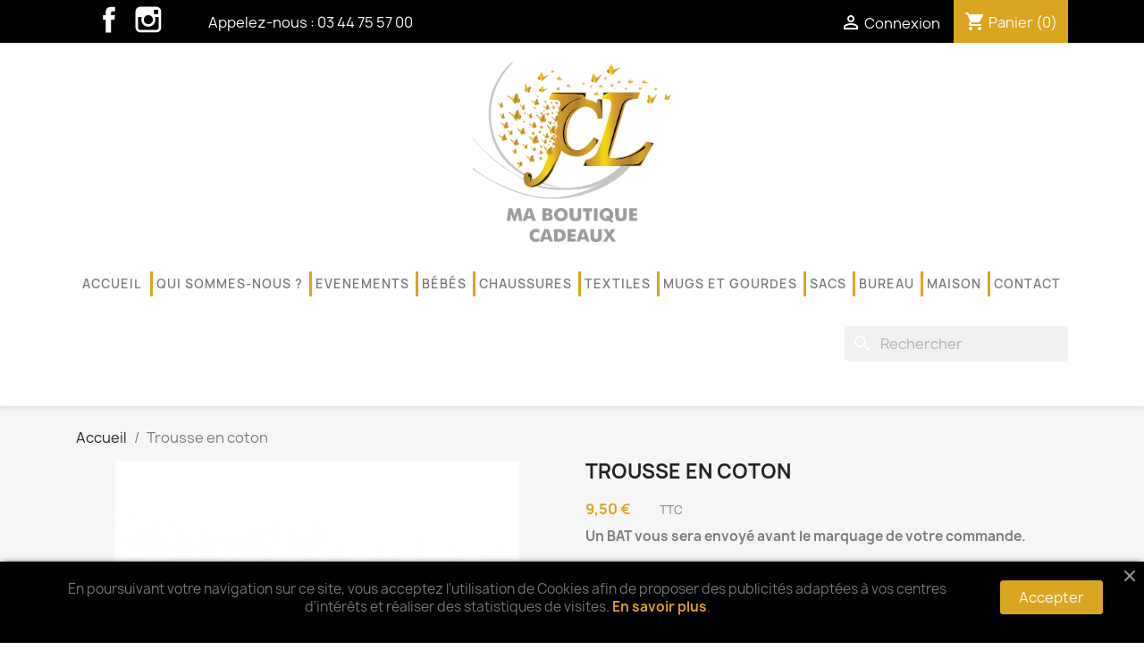

--- FILE ---
content_type: text/html; charset=utf-8
request_url: https://jcl-maboutiquecadeaux.com/accueil/131-1343-trousse-en-coton.html
body_size: 23282
content:
<!-- begin catalog/product.tpl -->

 


<!doctype html>
<html lang="fr-FR">

  <head>
    
      
  <meta charset="utf-8">


  <meta http-equiv="x-ua-compatible" content="ie=edge">



  <title>Trousse en coton personnalisable Couleurs Blanc</title>
  
    
  
  <meta name="description" content="En panne d&#039;inspiration pour offrir un cadeau ? Retrouver toute notre gamme d&#039;objets à personnalisé pour offrir un cadeau original et faire sensation. Marque fait dans notre atelier en France , en Picardie à Noyon.">
  <meta name="keywords" content="">
        <link rel="canonical" href="https://jcl-maboutiquecadeaux.com/accueil/131-trousse-en-coton.html">
    
      
  
  
    <script type="application/ld+json">
  {
    "@context": "https://schema.org",
    "@type": "Organization",
    "name" : "JCL Imprimerie &amp; Signalétique",
    "url" : "https://jcl-maboutiquecadeaux.com/",
          "logo": {
        "@type": "ImageObject",
        "url":"https://jcl-maboutiquecadeaux.com/img/logo-1652360550.jpg"
      }
      }
</script>

<script type="application/ld+json">
  {
    "@context": "https://schema.org",
    "@type": "WebPage",
    "isPartOf": {
      "@type": "WebSite",
      "url":  "https://jcl-maboutiquecadeaux.com/",
      "name": "JCL Imprimerie &amp; Signalétique"
    },
    "name": "Trousse en coton personnalisable Couleurs Blanc",
    "url":  "https://jcl-maboutiquecadeaux.com/accueil/131-1343-trousse-en-coton.html"
  }
</script>


  <script type="application/ld+json">
    {
      "@context": "https://schema.org",
      "@type": "BreadcrumbList",
      "itemListElement": [
                  {
            "@type": "ListItem",
            "position": 1,
            "name": "Accueil",
            "item": "https://jcl-maboutiquecadeaux.com/"
          },                  {
            "@type": "ListItem",
            "position": 2,
            "name": "Trousse en coton",
            "item": "https://jcl-maboutiquecadeaux.com/accueil/131-1343-trousse-en-coton.html#/couleurs-blanc"
          }              ]
    }
  </script>
  
  
  
      <script type="application/ld+json">
  {
    "@context": "https://schema.org/",
    "@type": "Product",
    "name": "Trousse en coton",
    "description": "En panne d&#039;inspiration pour offrir un cadeau ? Retrouver toute notre gamme d&#039;objets à personnalisé pour offrir un cadeau original et faire sensation. Marque fait dans notre atelier en France , en Picardie à Noyon.",
    "category": "Accueil",
    "image" :"https://jcl-maboutiquecadeaux.com/479-home_default/trousse-en-coton.jpg",    "sku": "TROUSSECOTON",
    "mpn": "TROUSSECOTON"
        ,
    "brand": {
      "@type": "Thing",
      "name": "JCL Imprimerie &amp; Signalétique"
    }
            ,
    "weight": {
        "@context": "https://schema.org",
        "@type": "QuantitativeValue",
        "value": "0.500000",
        "unitCode": "kg"
    }
        ,
    "offers": {
      "@type": "Offer",
      "priceCurrency": "EUR",
      "name": "Trousse en coton",
      "price": "9.5",
      "url": "https://jcl-maboutiquecadeaux.com/accueil/131-1343-trousse-en-coton.html#/38-couleurs-blanc",
      "priceValidUntil": "2026-02-18",
              "image": ["https://jcl-maboutiquecadeaux.com/481-large_default/trousse-en-coton.jpg"],
            "sku": "TROUSSECOTON",
      "mpn": "TROUSSECOTON",
                        "availability": "https://schema.org/InStock",
      "seller": {
        "@type": "Organization",
        "name": "JCL Imprimerie &amp; Signalétique"
      }
    }
      }
</script>

  
  
    
  

  
    <meta property="og:title" content="Trousse en coton personnalisable Couleurs Blanc" />
    <meta property="og:description" content="En panne d&#039;inspiration pour offrir un cadeau ? Retrouver toute notre gamme d&#039;objets à personnalisé pour offrir un cadeau original et faire sensation. Marque fait dans notre atelier en France , en Picardie à Noyon." />
    <meta property="og:url" content="https://jcl-maboutiquecadeaux.com/accueil/131-1343-trousse-en-coton.html" />
    <meta property="og:site_name" content="JCL Imprimerie &amp; Signalétique" />
        



  <meta name="viewport" content="width=device-width, initial-scale=1">



  <link rel="icon" type="image/vnd.microsoft.icon" href="https://jcl-maboutiquecadeaux.com/img/favicon.ico?1652360601">
  <link rel="shortcut icon" type="image/x-icon" href="https://jcl-maboutiquecadeaux.com/img/favicon.ico?1652360601">



    <link rel="stylesheet" href="https://jcl-maboutiquecadeaux.com/themes/classic/assets/css/theme.css" type="text/css" media="all">
  <link rel="stylesheet" href="https://jcl-maboutiquecadeaux.com/modules/blockreassurance/views/dist/front.css" type="text/css" media="all">
  <link rel="stylesheet" href="https://jcl-maboutiquecadeaux.com/modules/ps_searchbar/ps_searchbar.css" type="text/css" media="all">
  <link rel="stylesheet" href="https://jcl-maboutiquecadeaux.com/modules/paypal/views/css/paypal_fo.css" type="text/css" media="all">
  <link rel="stylesheet" href="https://jcl-maboutiquecadeaux.com/modules/productcomments/views/css/productcomments.css" type="text/css" media="all">
  <link rel="stylesheet" href="https://jcl-maboutiquecadeaux.com/modules/ybc_instagram/views/css/instagram.css" type="text/css" media="all">
  <link rel="stylesheet" href="https://jcl-maboutiquecadeaux.com/modules/ybc_instagram/views/css/jquery.fancybox.css" type="text/css" media="all">
  <link rel="stylesheet" href="https://jcl-maboutiquecadeaux.com/modules/ybc_instagram/views/css/fix17.css" type="text/css" media="all">
  <link rel="stylesheet" href="https://jcl-maboutiquecadeaux.com/modules/ets_cookie_banner/views/css/front.css" type="text/css" media="all">
  <link rel="stylesheet" href="https://jcl-maboutiquecadeaux.com/js/jquery/ui/themes/base/minified/jquery-ui.min.css" type="text/css" media="all">
  <link rel="stylesheet" href="https://jcl-maboutiquecadeaux.com/js/jquery/ui/themes/base/minified/jquery.ui.theme.min.css" type="text/css" media="all">
  <link rel="stylesheet" href="https://jcl-maboutiquecadeaux.com/modules/ps_imageslider/css/homeslider.css" type="text/css" media="all">
  <link rel="stylesheet" href="https://jcl-maboutiquecadeaux.com/themes/jcl_boutique/assets/css/custom.css" type="text/css" media="all">




  

  <script type="text/javascript">
        var prestashop = {"cart":{"products":[],"totals":{"total":{"type":"total","label":"Total","amount":0,"value":"0,00\u00a0\u20ac"},"total_including_tax":{"type":"total","label":"Total TTC","amount":0,"value":"0,00\u00a0\u20ac"},"total_excluding_tax":{"type":"total","label":"Total HT :","amount":0,"value":"0,00\u00a0\u20ac"}},"subtotals":{"products":{"type":"products","label":"Sous-total","amount":0,"value":"0,00\u00a0\u20ac"},"discounts":null,"shipping":{"type":"shipping","label":"Livraison","amount":0,"value":""},"tax":null},"products_count":0,"summary_string":"0 articles","vouchers":{"allowed":1,"added":[]},"discounts":[],"minimalPurchase":0,"minimalPurchaseRequired":""},"currency":{"id":1,"name":"Euro","iso_code":"EUR","iso_code_num":"978","sign":"\u20ac"},"customer":{"lastname":null,"firstname":null,"email":null,"birthday":null,"newsletter":null,"newsletter_date_add":null,"optin":null,"website":null,"company":null,"siret":null,"ape":null,"is_logged":false,"gender":{"type":null,"name":null},"addresses":[]},"language":{"name":"Fran\u00e7ais (French)","iso_code":"fr","locale":"fr-FR","language_code":"fr","is_rtl":"0","date_format_lite":"d\/m\/Y","date_format_full":"d\/m\/Y H:i:s","id":1},"page":{"title":"","canonical":"https:\/\/jcl-maboutiquecadeaux.com\/accueil\/131-trousse-en-coton.html","meta":{"title":"Trousse en coton personnalisable Couleurs Blanc","description":"En panne d'inspiration pour offrir un cadeau ? Retrouver toute notre gamme d'objets \u00e0 personnalis\u00e9 pour offrir un cadeau original et faire sensation. Marque fait dans notre atelier en France , en Picardie \u00e0 Noyon.","keywords":"","robots":"index"},"page_name":"product","body_classes":{"lang-fr":true,"lang-rtl":false,"country-FR":true,"currency-EUR":true,"layout-full-width":true,"page-product":true,"tax-display-enabled":true,"product-id-131":true,"product-Trousse en coton":true,"product-id-category-2":true,"product-id-manufacturer-0":true,"product-id-supplier-0":true,"product-available-for-order":true,"product-customizable":true},"admin_notifications":[]},"shop":{"name":"JCL Imprimerie & Signal\u00e9tique","logo":"https:\/\/jcl-maboutiquecadeaux.com\/img\/logo-1652360550.jpg","stores_icon":"https:\/\/jcl-maboutiquecadeaux.com\/img\/logo_stores.png","favicon":"https:\/\/jcl-maboutiquecadeaux.com\/img\/favicon.ico"},"urls":{"base_url":"https:\/\/jcl-maboutiquecadeaux.com\/","current_url":"https:\/\/jcl-maboutiquecadeaux.com\/accueil\/131-1343-trousse-en-coton.html","shop_domain_url":"https:\/\/jcl-maboutiquecadeaux.com","img_ps_url":"https:\/\/jcl-maboutiquecadeaux.com\/img\/","img_cat_url":"https:\/\/jcl-maboutiquecadeaux.com\/img\/c\/","img_lang_url":"https:\/\/jcl-maboutiquecadeaux.com\/img\/l\/","img_prod_url":"https:\/\/jcl-maboutiquecadeaux.com\/img\/p\/","img_manu_url":"https:\/\/jcl-maboutiquecadeaux.com\/img\/m\/","img_sup_url":"https:\/\/jcl-maboutiquecadeaux.com\/img\/su\/","img_ship_url":"https:\/\/jcl-maboutiquecadeaux.com\/img\/s\/","img_store_url":"https:\/\/jcl-maboutiquecadeaux.com\/img\/st\/","img_col_url":"https:\/\/jcl-maboutiquecadeaux.com\/img\/co\/","img_url":"https:\/\/jcl-maboutiquecadeaux.com\/themes\/jcl_boutique\/assets\/img\/","css_url":"https:\/\/jcl-maboutiquecadeaux.com\/themes\/jcl_boutique\/assets\/css\/","js_url":"https:\/\/jcl-maboutiquecadeaux.com\/themes\/jcl_boutique\/assets\/js\/","pic_url":"https:\/\/jcl-maboutiquecadeaux.com\/upload\/","pages":{"address":"https:\/\/jcl-maboutiquecadeaux.com\/adresse","addresses":"https:\/\/jcl-maboutiquecadeaux.com\/adresses","authentication":"https:\/\/jcl-maboutiquecadeaux.com\/connexion","cart":"https:\/\/jcl-maboutiquecadeaux.com\/panier","category":"https:\/\/jcl-maboutiquecadeaux.com\/index.php?controller=category","cms":"https:\/\/jcl-maboutiquecadeaux.com\/index.php?controller=cms","contact":"https:\/\/jcl-maboutiquecadeaux.com\/nous-contacter","discount":"https:\/\/jcl-maboutiquecadeaux.com\/reduction","guest_tracking":"https:\/\/jcl-maboutiquecadeaux.com\/suivi-commande-invite","history":"https:\/\/jcl-maboutiquecadeaux.com\/historique-commandes","identity":"https:\/\/jcl-maboutiquecadeaux.com\/identite","index":"https:\/\/jcl-maboutiquecadeaux.com\/","my_account":"https:\/\/jcl-maboutiquecadeaux.com\/mon-compte","order_confirmation":"https:\/\/jcl-maboutiquecadeaux.com\/confirmation-commande","order_detail":"https:\/\/jcl-maboutiquecadeaux.com\/index.php?controller=order-detail","order_follow":"https:\/\/jcl-maboutiquecadeaux.com\/suivi-commande","order":"https:\/\/jcl-maboutiquecadeaux.com\/commande","order_return":"https:\/\/jcl-maboutiquecadeaux.com\/index.php?controller=order-return","order_slip":"https:\/\/jcl-maboutiquecadeaux.com\/avoirs","pagenotfound":"https:\/\/jcl-maboutiquecadeaux.com\/page-introuvable","password":"https:\/\/jcl-maboutiquecadeaux.com\/recuperation-mot-de-passe","pdf_invoice":"https:\/\/jcl-maboutiquecadeaux.com\/index.php?controller=pdf-invoice","pdf_order_return":"https:\/\/jcl-maboutiquecadeaux.com\/index.php?controller=pdf-order-return","pdf_order_slip":"https:\/\/jcl-maboutiquecadeaux.com\/index.php?controller=pdf-order-slip","prices_drop":"https:\/\/jcl-maboutiquecadeaux.com\/promotions","product":"https:\/\/jcl-maboutiquecadeaux.com\/index.php?controller=product","search":"https:\/\/jcl-maboutiquecadeaux.com\/recherche","sitemap":"https:\/\/jcl-maboutiquecadeaux.com\/plan-site","stores":"https:\/\/jcl-maboutiquecadeaux.com\/magasins","supplier":"https:\/\/jcl-maboutiquecadeaux.com\/fournisseur","register":"https:\/\/jcl-maboutiquecadeaux.com\/connexion?create_account=1","order_login":"https:\/\/jcl-maboutiquecadeaux.com\/commande?login=1"},"alternative_langs":[],"theme_assets":"\/themes\/jcl_boutique\/assets\/","actions":{"logout":"https:\/\/jcl-maboutiquecadeaux.com\/?mylogout="},"no_picture_image":{"bySize":{"small_default":{"url":"https:\/\/jcl-maboutiquecadeaux.com\/img\/p\/fr-default-small_default.jpg","width":98,"height":98},"cart_default":{"url":"https:\/\/jcl-maboutiquecadeaux.com\/img\/p\/fr-default-cart_default.jpg","width":125,"height":125},"home_default":{"url":"https:\/\/jcl-maboutiquecadeaux.com\/img\/p\/fr-default-home_default.jpg","width":250,"height":250},"medium_default":{"url":"https:\/\/jcl-maboutiquecadeaux.com\/img\/p\/fr-default-medium_default.jpg","width":452,"height":452},"large_default":{"url":"https:\/\/jcl-maboutiquecadeaux.com\/img\/p\/fr-default-large_default.jpg","width":800,"height":800}},"small":{"url":"https:\/\/jcl-maboutiquecadeaux.com\/img\/p\/fr-default-small_default.jpg","width":98,"height":98},"medium":{"url":"https:\/\/jcl-maboutiquecadeaux.com\/img\/p\/fr-default-home_default.jpg","width":250,"height":250},"large":{"url":"https:\/\/jcl-maboutiquecadeaux.com\/img\/p\/fr-default-large_default.jpg","width":800,"height":800},"legend":""}},"configuration":{"display_taxes_label":true,"display_prices_tax_incl":true,"is_catalog":false,"show_prices":true,"opt_in":{"partner":false},"quantity_discount":{"type":"discount","label":"Remise sur prix unitaire"},"voucher_enabled":1,"return_enabled":0},"field_required":[],"breadcrumb":{"links":[{"title":"Accueil","url":"https:\/\/jcl-maboutiquecadeaux.com\/"},{"title":"Trousse en coton","url":"https:\/\/jcl-maboutiquecadeaux.com\/accueil\/131-1343-trousse-en-coton.html#\/couleurs-blanc"}],"count":2},"link":{"protocol_link":"https:\/\/","protocol_content":"https:\/\/"},"time":1770128744,"static_token":"c9e858208f69f614e9d109820db5270a","token":"a97a49667d258056125e37d93ea8061c","debug":true};
        var prestashopFacebookAjaxController = "https:\/\/jcl-maboutiquecadeaux.com\/module\/ps_facebook\/Ajax";
        var psr_icon_color = "#F19D76";
      </script>



  
<!-- begin module:paypal/views/templates/front/prefetch.tpl -->
<!-- begin /home/u339140354/domains/jcl-maboutiquecadeaux.com/public_html/modules/paypal/views/templates/front/prefetch.tpl -->

<!-- end /home/u339140354/domains/jcl-maboutiquecadeaux.com/public_html/modules/paypal/views/templates/front/prefetch.tpl -->
<!-- end module:paypal/views/templates/front/prefetch.tpl -->



    
  <meta property="og:type" content="product">
      <meta property="og:image" content="https://jcl-maboutiquecadeaux.com/479-large_default/trousse-en-coton.jpg">
  
      <meta property="product:pretax_price:amount" content="7.916667">
    <meta property="product:pretax_price:currency" content="EUR">
    <meta property="product:price:amount" content="9.5">
    <meta property="product:price:currency" content="EUR">
      <meta property="product:weight:value" content="0.500000">
  <meta property="product:weight:units" content="kg">
  
  </head>

  <body id="product" class="lang-fr country-fr currency-eur layout-full-width page-product tax-display-enabled product-id-131 product-trousse-en-coton product-id-category-2 product-id-manufacturer-0 product-id-supplier-0 product-available-for-order product-customizable">

    
      
    

    <main>
      
              

      <header id="header">
        
          
  <div class="header-banner">
    
  </div>



  <nav class="header-nav">
    <div class="container">
      <div class="row">
        <div class="hidden-sm-down">
          <div class="col-md-5 col-xs-12">
            
<!-- begin module:ps_socialfollow/ps_socialfollow.tpl -->
<!-- begin /home/u339140354/domains/jcl-maboutiquecadeaux.com/public_html/themes/classic/modules/ps_socialfollow/ps_socialfollow.tpl -->

  <div class="block-social col-lg-4 col-md-12 col-sm-12">
    <ul>
              <li class="facebook"><a href="https://www.facebook.com/jclmaboutiquecadeaux" target="_blank" rel="noopener noreferrer">Facebook</a></li>
              <li class="instagram"><a href="https://www.instagram.com/jclmaboutiquecadeaux/" target="_blank" rel="noopener noreferrer">Instagram</a></li>
          </ul>
  </div>

<!-- end /home/u339140354/domains/jcl-maboutiquecadeaux.com/public_html/themes/classic/modules/ps_socialfollow/ps_socialfollow.tpl -->
<!-- end module:ps_socialfollow/ps_socialfollow.tpl -->

<!-- begin module:ps_contactinfo/nav.tpl -->
<!-- begin /home/u339140354/domains/jcl-maboutiquecadeaux.com/public_html/themes/classic/modules/ps_contactinfo/nav.tpl --><div id="_desktop_contact_link">
  <div id="contact-link">
                Appelez-nous : <span>03 44 75 57 00</span>
      </div>
</div>
<!-- end /home/u339140354/domains/jcl-maboutiquecadeaux.com/public_html/themes/classic/modules/ps_contactinfo/nav.tpl -->
<!-- end module:ps_contactinfo/nav.tpl -->

          </div>
          <div class="col-md-7 right-nav">
              
<!-- begin module:ps_customersignin/ps_customersignin.tpl -->
<!-- begin /home/u339140354/domains/jcl-maboutiquecadeaux.com/public_html/themes/classic/modules/ps_customersignin/ps_customersignin.tpl --><div id="_desktop_user_info">
  <div class="user-info">
          <a
        href="https://jcl-maboutiquecadeaux.com/mon-compte"
        title="Identifiez-vous"
        rel="nofollow"
      >
        <i class="material-icons">&#xE7FF;</i>
        <span class="hidden-sm-down">Connexion</span>
      </a>
      </div>
</div>
<!-- end /home/u339140354/domains/jcl-maboutiquecadeaux.com/public_html/themes/classic/modules/ps_customersignin/ps_customersignin.tpl -->
<!-- end module:ps_customersignin/ps_customersignin.tpl -->

<!-- begin module:ps_shoppingcart/ps_shoppingcart.tpl -->
<!-- begin /home/u339140354/domains/jcl-maboutiquecadeaux.com/public_html/themes/classic/modules/ps_shoppingcart/ps_shoppingcart.tpl --><div id="_desktop_cart">
  <div class="blockcart cart-preview inactive" data-refresh-url="//jcl-maboutiquecadeaux.com/module/ps_shoppingcart/ajax">
    <div class="header">
              <i class="material-icons shopping-cart" aria-hidden="true">shopping_cart</i>
        <span class="hidden-sm-down">Panier</span>
        <span class="cart-products-count">(0)</span>
          </div>
  </div>
</div>
<!-- end /home/u339140354/domains/jcl-maboutiquecadeaux.com/public_html/themes/classic/modules/ps_shoppingcart/ps_shoppingcart.tpl -->
<!-- end module:ps_shoppingcart/ps_shoppingcart.tpl -->

          </div>
        </div>
        <div class="hidden-md-up text-sm-center mobile">
          <div class="float-xs-left" id="menu-icon">
            <i class="material-icons d-inline">&#xE5D2;</i>
          </div>
          <div class="float-xs-right" id="_mobile_cart"></div>
          <div class="float-xs-right" id="_mobile_user_info"></div>
          <div class="top-logo" id="_mobile_logo"></div>
          <div class="clearfix"></div>
        </div>
      </div>
    </div>
  </nav>



  <div class="header-top">
    <div class="container">
     <div class="row">
        <div class="col-md-12 hidden-sm-down" id="_desktop_logo">
                                    
  <a href="https://jcl-maboutiquecadeaux.com/">
    <img
      class="logo img-fluid"
      src="https://jcl-maboutiquecadeaux.com/img/logo-1652360550.jpg"
      alt="JCL Imprimerie &amp; Signalétique"
      width="585"
      height="529">
  </a>

                              </div>
      </div>
        <div class="row">
        <div class="header-top-right col-md-12 col-sm-12 position-static">
          
<!-- begin module:ps_mainmenu/ps_mainmenu.tpl -->
<!-- begin /home/u339140354/domains/jcl-maboutiquecadeaux.com/public_html/themes/classic/modules/ps_mainmenu/ps_mainmenu.tpl -->

<div class="menu js-top-menu position-static hidden-sm-down" id="_desktop_top_menu">
    
          <ul class="top-menu" id="top-menu" data-depth="0">
                    <li class="link" id="lnk-accueil">
                          <a
                class="dropdown-item"
                href="http://jcl-maboutiquecadeaux.com" data-depth="0"
                              >
                                Accueil
              </a>
                          </li>
                    <li class="cms-page" id="cms-page-4">
                          <a
                class="dropdown-item"
                href="https://jcl-maboutiquecadeaux.com/content/4-qui-sommes-nous" data-depth="0"
                              >
                                Qui sommes-nous ?
              </a>
                          </li>
                    <li class="category" id="category-16">
                          <a
                class="dropdown-item"
                href="https://jcl-maboutiquecadeaux.com/16-evenements" data-depth="0"
                              >
                                                                      <span class="float-xs-right hidden-md-up">
                    <span data-target="#top_sub_menu_10516" data-toggle="collapse" class="navbar-toggler collapse-icons">
                      <i class="material-icons add">&#xE313;</i>
                      <i class="material-icons remove">&#xE316;</i>
                    </span>
                  </span>
                                Evenements
              </a>
                            <div  class="popover sub-menu js-sub-menu collapse" id="top_sub_menu_10516">
                
          <ul class="top-menu"  data-depth="1">
                    <li class="category" id="category-25">
                          <a
                class="dropdown-item dropdown-submenu"
                href="https://jcl-maboutiquecadeaux.com/25-saint-valentin" data-depth="1"
                              >
                                Saint-Valentin
              </a>
                          </li>
                    <li class="category" id="category-29">
                          <a
                class="dropdown-item dropdown-submenu"
                href="https://jcl-maboutiquecadeaux.com/29-fete-des-grand-meres" data-depth="1"
                              >
                                Fête des Grand-Mères
              </a>
                          </li>
                    <li class="category" id="category-49">
                          <a
                class="dropdown-item dropdown-submenu"
                href="https://jcl-maboutiquecadeaux.com/49-anniversaire" data-depth="1"
                              >
                                Anniversaire
              </a>
                          </li>
                    <li class="category" id="category-22">
                          <a
                class="dropdown-item dropdown-submenu"
                href="https://jcl-maboutiquecadeaux.com/22-mariage" data-depth="1"
                              >
                                Mariage
              </a>
                          </li>
                    <li class="category" id="category-24">
                          <a
                class="dropdown-item dropdown-submenu"
                href="https://jcl-maboutiquecadeaux.com/24-bapteme-et-communion" data-depth="1"
                              >
                                Baptême et Communion
              </a>
                          </li>
              </ul>
    
              </div>
                          </li>
                    <li class="category" id="category-51">
                          <a
                class="dropdown-item"
                href="https://jcl-maboutiquecadeaux.com/51-bebes" data-depth="0"
                              >
                                Bébés
              </a>
                          </li>
                    <li class="category" id="category-53">
                          <a
                class="dropdown-item"
                href="https://jcl-maboutiquecadeaux.com/53-chaussures" data-depth="0"
                              >
                                Chaussures
              </a>
                          </li>
                    <li class="category" id="category-10">
                          <a
                class="dropdown-item"
                href="https://jcl-maboutiquecadeaux.com/10-textiles" data-depth="0"
                              >
                                                                      <span class="float-xs-right hidden-md-up">
                    <span data-target="#top_sub_menu_59683" data-toggle="collapse" class="navbar-toggler collapse-icons">
                      <i class="material-icons add">&#xE313;</i>
                      <i class="material-icons remove">&#xE316;</i>
                    </span>
                  </span>
                                Textiles
              </a>
                            <div  class="popover sub-menu js-sub-menu collapse" id="top_sub_menu_59683">
                
          <ul class="top-menu"  data-depth="1">
                    <li class="category" id="category-17">
                          <a
                class="dropdown-item dropdown-submenu"
                href="https://jcl-maboutiquecadeaux.com/17-t-shirts" data-depth="1"
                              >
                                T-Shirts
              </a>
                          </li>
                    <li class="category" id="category-18">
                          <a
                class="dropdown-item dropdown-submenu"
                href="https://jcl-maboutiquecadeaux.com/18-polos" data-depth="1"
                              >
                                Polos
              </a>
                          </li>
                    <li class="category" id="category-19">
                          <a
                class="dropdown-item dropdown-submenu"
                href="https://jcl-maboutiquecadeaux.com/19-sweats-et-pulls" data-depth="1"
                              >
                                Sweats et Pulls
              </a>
                          </li>
                    <li class="category" id="category-20">
                          <a
                class="dropdown-item dropdown-submenu"
                href="https://jcl-maboutiquecadeaux.com/20-textiles-enfants" data-depth="1"
                              >
                                Textiles enfants
              </a>
                          </li>
                    <li class="category" id="category-21">
                          <a
                class="dropdown-item dropdown-submenu"
                href="https://jcl-maboutiquecadeaux.com/21-casquettes-et-bonnets" data-depth="1"
                              >
                                Casquettes et Bonnets
              </a>
                          </li>
                    <li class="category" id="category-50">
                          <a
                class="dropdown-item dropdown-submenu"
                href="https://jcl-maboutiquecadeaux.com/50-bains" data-depth="1"
                              >
                                Bains
              </a>
                          </li>
              </ul>
    
              </div>
                          </li>
                    <li class="category" id="category-11">
                          <a
                class="dropdown-item"
                href="https://jcl-maboutiquecadeaux.com/11-mugs-et-gourdes" data-depth="0"
                              >
                                Mugs et Gourdes
              </a>
                          </li>
                    <li class="category" id="category-12">
                          <a
                class="dropdown-item"
                href="https://jcl-maboutiquecadeaux.com/12-sacs" data-depth="0"
                              >
                                Sacs
              </a>
                          </li>
                    <li class="category" id="category-13">
                          <a
                class="dropdown-item"
                href="https://jcl-maboutiquecadeaux.com/13-bureau" data-depth="0"
                              >
                                Bureau
              </a>
                          </li>
                    <li class="category" id="category-14">
                          <a
                class="dropdown-item"
                href="https://jcl-maboutiquecadeaux.com/14-maison" data-depth="0"
                              >
                                                                      <span class="float-xs-right hidden-md-up">
                    <span data-target="#top_sub_menu_54759" data-toggle="collapse" class="navbar-toggler collapse-icons">
                      <i class="material-icons add">&#xE313;</i>
                      <i class="material-icons remove">&#xE316;</i>
                    </span>
                  </span>
                                Maison
              </a>
                            <div  class="popover sub-menu js-sub-menu collapse" id="top_sub_menu_54759">
                
          <ul class="top-menu"  data-depth="1">
                    <li class="category" id="category-43">
                          <a
                class="dropdown-item dropdown-submenu"
                href="https://jcl-maboutiquecadeaux.com/43-peluches" data-depth="1"
                              >
                                Peluches
              </a>
                          </li>
                    <li class="category" id="category-40">
                          <a
                class="dropdown-item dropdown-submenu"
                href="https://jcl-maboutiquecadeaux.com/40-cadres" data-depth="1"
                              >
                                Cadres
              </a>
                          </li>
                    <li class="category" id="category-41">
                          <a
                class="dropdown-item dropdown-submenu"
                href="https://jcl-maboutiquecadeaux.com/41-bains" data-depth="1"
                              >
                                Bains
              </a>
                          </li>
                    <li class="category" id="category-39">
                          <a
                class="dropdown-item dropdown-submenu"
                href="https://jcl-maboutiquecadeaux.com/39-coussins" data-depth="1"
                              >
                                Coussins
              </a>
                          </li>
                    <li class="category" id="category-42">
                          <a
                class="dropdown-item dropdown-submenu"
                href="https://jcl-maboutiquecadeaux.com/42-tablier" data-depth="1"
                              >
                                Tablier
              </a>
                          </li>
                    <li class="category" id="category-44">
                          <a
                class="dropdown-item dropdown-submenu"
                href="https://jcl-maboutiquecadeaux.com/44-autres" data-depth="1"
                              >
                                Autres
              </a>
                          </li>
              </ul>
    
              </div>
                          </li>
                    <li class="link" id="lnk-contact">
                          <a
                class="dropdown-item"
                href="/nous-contacter" data-depth="0"
                              >
                                Contact
              </a>
                          </li>
              </ul>
    
    <div class="clearfix"></div>
</div>
<!-- end /home/u339140354/domains/jcl-maboutiquecadeaux.com/public_html/themes/classic/modules/ps_mainmenu/ps_mainmenu.tpl -->
<!-- end module:ps_mainmenu/ps_mainmenu.tpl -->

<!-- begin module:ps_searchbar/ps_searchbar.tpl -->
<!-- begin /home/u339140354/domains/jcl-maboutiquecadeaux.com/public_html/modules/ps_searchbar/ps_searchbar.tpl -->
<div id="search_widget" class="search-widgets" data-search-controller-url="//jcl-maboutiquecadeaux.com/recherche">
  <form method="get" action="//jcl-maboutiquecadeaux.com/recherche">
    <input type="hidden" name="controller" value="search">
    <i class="material-icons search" aria-hidden="true">search</i>
    <input type="text" name="s" value="" placeholder="Rechercher" aria-label="Rechercher">
    <i class="material-icons clear" aria-hidden="true">clear</i>
  </form>
</div>
<!-- end /home/u339140354/domains/jcl-maboutiquecadeaux.com/public_html/modules/ps_searchbar/ps_searchbar.tpl -->
<!-- end module:ps_searchbar/ps_searchbar.tpl -->

        </div>
      </div>
      <div id="mobile_top_menu_wrapper" class="row hidden-md-up" style="display:none;">
        <div class="js-top-menu mobile" id="_mobile_top_menu"></div>
        <div class="js-top-menu-bottom">
          <div id="_mobile_currency_selector"></div>
          <div id="_mobile_language_selector"></div>
          <div id="_mobile_contact_link"></div>
        </div>
      </div>
    </div>
  </div>
  

        
      </header>

      <section id="wrapper">
        
          
<aside id="notifications">
  <div class="container">
    
    
    
      </div>
</aside>
        

        
        <div class="container">
          
            <nav data-depth="2" class="breadcrumb hidden-sm-down">
  <ol>
    
              
          <li>
                          <a href="https://jcl-maboutiquecadeaux.com/"><span>Accueil</span></a>
                      </li>
        
              
          <li>
                          <span>Trousse en coton</span>
                      </li>
        
          
  </ol>
</nav>
          

          

          
  <div id="content-wrapper" class="js-content-wrapper">
    
    

  <section id="main">
    <meta content="https://jcl-maboutiquecadeaux.com/accueil/131-1343-trousse-en-coton.html#/38-couleurs-blanc">

    <div class="row product-container js-product-container">
      <div class="col-md-6">
        
          <section class="page-content" id="content">
            
              
    <ul class="product-flags js-product-flags">
            </ul>


              
                <div class="images-container js-images-container">
  
    <div class="product-cover">
              <img
          class="js-qv-product-cover img-fluid"
          src="https://jcl-maboutiquecadeaux.com/481-medium_default/trousse-en-coton.jpg"
                      alt="Personnalisation Trousse en coton couleur blanche"
            title="Personnalisation Trousse en coton couleur blanche"
                    loading="lazy"
          width="452"
          height="452"
        >
        <div class="layer hidden-sm-down" data-toggle="modal" data-target="#product-modal">
          <i class="material-icons zoom-in">search</i>
        </div>
          </div>
  

  
    <div class="js-qv-mask mask">
      <ul class="product-images js-qv-product-images">
                  <li class="thumb-container js-thumb-container">
            <img
              class="thumb js-thumb  selected js-thumb-selected "
              data-image-medium-src="https://jcl-maboutiquecadeaux.com/481-medium_default/trousse-en-coton.jpg"
              data-image-large-src="https://jcl-maboutiquecadeaux.com/481-large_default/trousse-en-coton.jpg"
              src="https://jcl-maboutiquecadeaux.com/481-small_default/trousse-en-coton.jpg"
                              alt="Personnalisation Trousse en coton couleur blanche"
                title="Personnalisation Trousse en coton couleur blanche"
                            loading="lazy"
              width="98"
              height="98"
            >
          </li>
              </ul>
    </div>
  

</div>
              
              <div class="scroll-box-arrows">
                <i class="material-icons left">&#xE314;</i>
                <i class="material-icons right">&#xE315;</i>
              </div>

            
          </section>
        
        </div>
        <div class="col-md-6">
          
            
              <h1 class="h1">Trousse en coton</h1>
            
          
          
              <div class="product-prices js-product-prices">
    
          

    
      <div
        class="product-price h5 ">

        <div class="current-price">
          <span class='current-price-value' content="9.5">
                                      9,50 €
                      </span>

                  </div>

        
                  
      </div>
    

    
          

    
          

    
          

    
<!-- begin /home/u339140354/domains/jcl-maboutiquecadeaux.com/public_html/modules/ps_checkout/views/templates/hook/displayProductPriceBlock.tpl -->

<!-- end /home/u339140354/domains/jcl-maboutiquecadeaux.com/public_html/modules/ps_checkout/views/templates/hook/displayProductPriceBlock.tpl -->


    <div class="tax-shipping-delivery-label">
              TTC
            
      
                                          </div>
  </div>
          

          <div class="product-information">
            
              <div id="product-description-short-131" class="product-description"><p><strong>Un BAT vous sera envoyé avant le marquage de votre commande.</strong></p></div>
            

                          
                <section class="product-customization js-product-customization">
      <div class="card card-block">
      <p class="h4 card-title">Personnalisation</p>
      N'oubliez pas de sauvegarder votre personnalisation pour pouvoir l'ajouter au panier

      
        <form method="post" action="https://jcl-maboutiquecadeaux.com/accueil/131-1343-trousse-en-coton.html#/38-couleurs-blanc" enctype="multipart/form-data">
          <ul class="clearfix">
                          <li class="product-customization-item">
                <label for="field-file155">Image</label>
                                                    <span class="custom-file">
                    <span class="js-file-name">Aucun fichier sélectionné</span>
                    <input class="file-input js-file-input"  type="file" name="file155" id="field-file155">
                    <button class="btn btn-primary">Choisir un fichier</button>
                  </span>
                  <small class="float-xs-right">.png .jpg .gif</small>
                              </li>
                          <li class="product-customization-item">
                <label for="field-textField156">Texte</label>
                                  <textarea placeholder="Votre message ici" class="product-message" maxlength="250"  name="textField156" id="field-textField156"></textarea>
                  <small class="float-xs-right">250 caractères max</small>
                                                </li>
                      </ul>
          <div class="clearfix">
            <button class="btn btn-primary float-xs-right" type="submit" name="submitCustomizedData">Enregistrer la personnalisation</button>
          </div>
        </form>
      

    </div>
  </section>
              
            
            <div class="product-actions js-product-actions">
              
                <form action="https://jcl-maboutiquecadeaux.com/panier" method="post" id="add-to-cart-or-refresh">
                  <input type="hidden" name="token" value="c9e858208f69f614e9d109820db5270a">
                  <input type="hidden" name="id_product" value="131" id="product_page_product_id">
                  <input type="hidden" name="id_customization" value="0" id="product_customization_id" class="js-product-customization-id">

                  
                    <div class="product-variants js-product-variants">
          <div class="clearfix product-variants-item">
      <span class="control-label">Couleurs :
                      Blanc                                                            </span>
              <ul id="group_6">
                      <li class="float-xs-left input-container">
              <label aria-label="Blanc">
                <input class="input-color" type="radio" data-product-attribute="6" name="group[6]" value="38" title="Blanc" checked="checked">
                <span
                                      class="color" style="background-color: #ffffff"
                                  ><span class="attribute-name sr-only">Blanc</span></span>
              </label>
            </li>
                      <li class="float-xs-left input-container">
              <label aria-label="Noir">
                <input class="input-color" type="radio" data-product-attribute="6" name="group[6]" value="39" title="Noir">
                <span
                                      class="color" style="background-color: #000000"
                                  ><span class="attribute-name sr-only">Noir</span></span>
              </label>
            </li>
                      <li class="float-xs-left input-container">
              <label aria-label="Crème">
                <input class="input-color" type="radio" data-product-attribute="6" name="group[6]" value="65" title="Crème">
                <span
                                      class="color" style="background-color: #f4ffb0"
                                  ><span class="attribute-name sr-only">Crème</span></span>
              </label>
            </li>
                  </ul>
          </div>
      </div>
                  

                  
                                      

                  
                    <section class="product-discounts js-product-discounts">
  </section>
                  

                  
                    <div class="product-add-to-cart js-product-add-to-cart">
      <span class="control-label">Quantité</span>

    
      <div class="product-quantity clearfix">
        <div class="qty">
          <input
            type="number"
            name="qty"
            id="quantity_wanted"
            inputmode="numeric"
            pattern="[0-9]*"
                          value="1"
              min="1"
                        class="input-group"
            aria-label="Quantité"
          >
        </div>

        <div class="add">
          <button
            class="btn btn-primary add-to-cart"
            data-button-action="add-to-cart"
            type="submit"
                      >
            <i class="material-icons shopping-cart">&#xE547;</i>
            Ajouter au panier
          </button>
        </div>

        
      </div>
    

    
      <span id="product-availability" class="js-product-availability">
              </span>
    

    
      <p class="product-minimal-quantity js-product-minimal-quantity">
              </p>
    
  </div>
                  

                  
                    <div class="product-additional-info js-product-additional-info">
  
<!-- begin module:ps_sharebuttons/views/templates/hook/ps_sharebuttons.tpl -->
<!-- begin /home/u339140354/domains/jcl-maboutiquecadeaux.com/public_html/themes/classic/modules/ps_sharebuttons/views/templates/hook/ps_sharebuttons.tpl -->

      <div class="social-sharing">
      <span>Partager</span>
      <ul>
                  <li class="facebook icon-gray"><a href="https://www.facebook.com/sharer.php?u=https%3A%2F%2Fjcl-maboutiquecadeaux.com%2Faccueil%2F131-trousse-en-coton.html" class="text-hide" title="Partager" target="_blank" rel="noopener noreferrer">Partager</a></li>
              </ul>
    </div>
  
<!-- end /home/u339140354/domains/jcl-maboutiquecadeaux.com/public_html/themes/classic/modules/ps_sharebuttons/views/templates/hook/ps_sharebuttons.tpl -->
<!-- end module:ps_sharebuttons/views/templates/hook/ps_sharebuttons.tpl -->

</div>
                  

                                    
                </form>
              

            </div>

            
              
<!-- begin /home/u339140354/domains/jcl-maboutiquecadeaux.com/public_html/modules/blockreassurance/views/templates/hook/displayBlockProduct.tpl -->
<div class="blockreassurance_product">
            <div>
            <span class="item-product">
                                                        <img class="svg invisible" src="/modules/blockreassurance/views/img//reassurance/pack3/carrier.svg">
                                    &nbsp;
            </span>
                          <span class="block-title" style="color:#000000;">Retrait boutique</span>
              <p style="color:#000000;">Simple, rapide et gratuit, JCL vous propose de retirer votre achat en boutique !</p>
                    </div>
            <div>
            <span class="item-product">
                                                        <img class="svg invisible" src="/modules/blockreassurance/views/img//reassurance/pack3/gift.svg">
                                    &nbsp;
            </span>
                          <span class="block-title" style="color:#000000;">Retrouvez toutes nos idées cadeaux et objets personnalisés sur notre site en ligne</span>
              <p style="color:#000000;">Nous personnalisons vos objets à votre image, un cadeau original et unique pour tous vos évènements.</p>
                    </div>
            <div>
            <span class="item-product">
                                                        <img class="svg invisible" src="/modules/blockreassurance/views/img//reassurance/pack3/return.svg">
                                    &nbsp;
            </span>
                          <span class="block-title" style="color:#000000;">Politique retours</span>
              <p style="color:#000000;">Les produits personnalisés ne sont ni repris ni échangés.</p>
                    </div>
            <div>
            <span class="item-product">
                                                        <img class="svg invisible" src="/modules/blockreassurance/views/img//reassurance/pack3/payment.svg">
                                    &nbsp;
            </span>
                          <span class="block-title" style="color:#000000;">Garanties sécurité</span>
              <p style="color:#000000;">Paiement sécurisé</p>
                    </div>
        <div class="clearfix"></div>
</div>

<!-- end /home/u339140354/domains/jcl-maboutiquecadeaux.com/public_html/modules/blockreassurance/views/templates/hook/displayBlockProduct.tpl -->

            

            
              <div class="tabs">
                <ul class="nav nav-tabs" role="tablist">
                                      <li class="nav-item">
                       <a
                         class="nav-link active js-product-nav-active"
                         data-toggle="tab"
                         href="#description"
                         role="tab"
                         aria-controls="description"
                          aria-selected="true">Description</a>
                    </li>
                                    <li class="nav-item">
                    <a
                      class="nav-link"
                      data-toggle="tab"
                      href="#product-details"
                      role="tab"
                      aria-controls="product-details"
                      >Détails du produit</a>
                  </li>
                                                    </ul>

                <div class="tab-content" id="tab-content">
                 <div class="tab-pane fade in active js-product-tab-active" id="description" role="tabpanel">
                   
                     <div class="product-description"><p>Résistant et facile a personnalisé.</p>
<p>Fermeture zippée afin de ne rien égarer.</p>
<p>Peut être utilisée pour de nombreux usages.</p></div>
                   
                 </div>

                 
                   <div class="js-product-details tab-pane fade"
     id="product-details"
     data-product="{&quot;id_shop_default&quot;:&quot;1&quot;,&quot;id_manufacturer&quot;:&quot;0&quot;,&quot;id_supplier&quot;:&quot;0&quot;,&quot;reference&quot;:&quot;TROUSSECOTON&quot;,&quot;is_virtual&quot;:&quot;0&quot;,&quot;delivery_in_stock&quot;:&quot;&quot;,&quot;delivery_out_stock&quot;:&quot;&quot;,&quot;id_category_default&quot;:&quot;2&quot;,&quot;on_sale&quot;:&quot;0&quot;,&quot;online_only&quot;:&quot;0&quot;,&quot;ecotax&quot;:0,&quot;minimal_quantity&quot;:&quot;1&quot;,&quot;low_stock_threshold&quot;:null,&quot;low_stock_alert&quot;:&quot;0&quot;,&quot;price&quot;:&quot;9,50\u00a0\u20ac&quot;,&quot;unity&quot;:&quot;&quot;,&quot;unit_price_ratio&quot;:&quot;0.000000&quot;,&quot;additional_shipping_cost&quot;:&quot;0.000000&quot;,&quot;customizable&quot;:&quot;1&quot;,&quot;text_fields&quot;:&quot;1&quot;,&quot;uploadable_files&quot;:&quot;1&quot;,&quot;redirect_type&quot;:&quot;404&quot;,&quot;id_type_redirected&quot;:&quot;0&quot;,&quot;available_for_order&quot;:&quot;1&quot;,&quot;available_date&quot;:null,&quot;show_condition&quot;:&quot;0&quot;,&quot;condition&quot;:&quot;new&quot;,&quot;show_price&quot;:&quot;1&quot;,&quot;indexed&quot;:&quot;1&quot;,&quot;visibility&quot;:&quot;both&quot;,&quot;cache_default_attribute&quot;:&quot;1342&quot;,&quot;advanced_stock_management&quot;:&quot;0&quot;,&quot;date_add&quot;:&quot;2022-05-24 11:44:20&quot;,&quot;date_upd&quot;:&quot;2022-12-02 17:00:20&quot;,&quot;pack_stock_type&quot;:&quot;3&quot;,&quot;meta_description&quot;:&quot;En panne d&#039;inspiration pour offrir un cadeau ? Retrouver toute notre gamme d&#039;objets \u00e0 personnalis\u00e9 pour offrir un cadeau original et faire sensation. Marque fait dans notre atelier en France , en Picardie \u00e0 Noyon.&quot;,&quot;meta_keywords&quot;:&quot;&quot;,&quot;meta_title&quot;:&quot;Trousse en coton personnalisable&quot;,&quot;link_rewrite&quot;:&quot;trousse-en-coton&quot;,&quot;name&quot;:&quot;Trousse en coton&quot;,&quot;description&quot;:&quot;&lt;p&gt;R\u00e9sistant et facile a personnalis\u00e9.&lt;\/p&gt;\n&lt;p&gt;Fermeture zipp\u00e9e afin de ne rien \u00e9garer.&lt;\/p&gt;\n&lt;p&gt;Peut \u00eatre utilis\u00e9e pour de nombreux usages.&lt;\/p&gt;&quot;,&quot;description_short&quot;:&quot;&lt;p&gt;&lt;strong&gt;Un BAT vous sera envoy\u00e9 avant le marquage de votre commande.&lt;\/strong&gt;&lt;\/p&gt;&quot;,&quot;available_now&quot;:&quot;&quot;,&quot;available_later&quot;:&quot;&quot;,&quot;id&quot;:131,&quot;id_product&quot;:131,&quot;out_of_stock&quot;:2,&quot;new&quot;:0,&quot;id_product_attribute&quot;:1343,&quot;quantity_wanted&quot;:1,&quot;extraContent&quot;:[],&quot;allow_oosp&quot;:0,&quot;category&quot;:&quot;accueil&quot;,&quot;category_name&quot;:&quot;Accueil&quot;,&quot;link&quot;:&quot;https:\/\/jcl-maboutiquecadeaux.com\/accueil\/131-trousse-en-coton.html&quot;,&quot;attribute_price&quot;:0,&quot;price_tax_exc&quot;:7.916667,&quot;price_without_reduction&quot;:9.5,&quot;reduction&quot;:0,&quot;specific_prices&quot;:[],&quot;quantity&quot;:10,&quot;quantity_all_versions&quot;:30,&quot;id_image&quot;:&quot;fr-default&quot;,&quot;features&quot;:[],&quot;attachments&quot;:[],&quot;virtual&quot;:0,&quot;pack&quot;:0,&quot;packItems&quot;:[],&quot;nopackprice&quot;:0,&quot;customization_required&quot;:false,&quot;attributes&quot;:{&quot;6&quot;:{&quot;id_attribute&quot;:&quot;38&quot;,&quot;id_attribute_group&quot;:&quot;6&quot;,&quot;name&quot;:&quot;Blanc&quot;,&quot;group&quot;:&quot;Couleurs&quot;,&quot;reference&quot;:&quot;&quot;,&quot;ean13&quot;:&quot;&quot;,&quot;isbn&quot;:&quot;&quot;,&quot;upc&quot;:&quot;&quot;,&quot;mpn&quot;:&quot;&quot;}},&quot;rate&quot;:20,&quot;tax_name&quot;:&quot;TVA FR 20%&quot;,&quot;ecotax_rate&quot;:0,&quot;unit_price&quot;:&quot;&quot;,&quot;customizations&quot;:{&quot;fields&quot;:[{&quot;label&quot;:&quot;Image&quot;,&quot;id_customization_field&quot;:&quot;155&quot;,&quot;required&quot;:&quot;0&quot;,&quot;type&quot;:&quot;image&quot;,&quot;image&quot;:null,&quot;input_name&quot;:&quot;file155&quot;,&quot;is_customized&quot;:false},{&quot;label&quot;:&quot;Texte&quot;,&quot;id_customization_field&quot;:&quot;156&quot;,&quot;required&quot;:&quot;0&quot;,&quot;type&quot;:&quot;text&quot;,&quot;image&quot;:null,&quot;input_name&quot;:&quot;textField156&quot;,&quot;is_customized&quot;:false,&quot;text&quot;:&quot;&quot;}]},&quot;id_customization&quot;:0,&quot;is_customizable&quot;:true,&quot;show_quantities&quot;:true,&quot;quantity_label&quot;:&quot;Produits&quot;,&quot;quantity_discounts&quot;:[],&quot;customer_group_discount&quot;:0,&quot;images&quot;:[{&quot;bySize&quot;:{&quot;small_default&quot;:{&quot;url&quot;:&quot;https:\/\/jcl-maboutiquecadeaux.com\/481-small_default\/trousse-en-coton.jpg&quot;,&quot;width&quot;:98,&quot;height&quot;:98},&quot;cart_default&quot;:{&quot;url&quot;:&quot;https:\/\/jcl-maboutiquecadeaux.com\/481-cart_default\/trousse-en-coton.jpg&quot;,&quot;width&quot;:125,&quot;height&quot;:125},&quot;home_default&quot;:{&quot;url&quot;:&quot;https:\/\/jcl-maboutiquecadeaux.com\/481-home_default\/trousse-en-coton.jpg&quot;,&quot;width&quot;:250,&quot;height&quot;:250},&quot;medium_default&quot;:{&quot;url&quot;:&quot;https:\/\/jcl-maboutiquecadeaux.com\/481-medium_default\/trousse-en-coton.jpg&quot;,&quot;width&quot;:452,&quot;height&quot;:452},&quot;large_default&quot;:{&quot;url&quot;:&quot;https:\/\/jcl-maboutiquecadeaux.com\/481-large_default\/trousse-en-coton.jpg&quot;,&quot;width&quot;:800,&quot;height&quot;:800}},&quot;small&quot;:{&quot;url&quot;:&quot;https:\/\/jcl-maboutiquecadeaux.com\/481-small_default\/trousse-en-coton.jpg&quot;,&quot;width&quot;:98,&quot;height&quot;:98},&quot;medium&quot;:{&quot;url&quot;:&quot;https:\/\/jcl-maboutiquecadeaux.com\/481-home_default\/trousse-en-coton.jpg&quot;,&quot;width&quot;:250,&quot;height&quot;:250},&quot;large&quot;:{&quot;url&quot;:&quot;https:\/\/jcl-maboutiquecadeaux.com\/481-large_default\/trousse-en-coton.jpg&quot;,&quot;width&quot;:800,&quot;height&quot;:800},&quot;legend&quot;:&quot;Personnalisation Trousse en coton couleur blanche&quot;,&quot;id_image&quot;:&quot;481&quot;,&quot;cover&quot;:null,&quot;position&quot;:&quot;3&quot;,&quot;associatedVariants&quot;:[&quot;1343&quot;]}],&quot;cover&quot;:{&quot;bySize&quot;:{&quot;small_default&quot;:{&quot;url&quot;:&quot;https:\/\/jcl-maboutiquecadeaux.com\/479-small_default\/trousse-en-coton.jpg&quot;,&quot;width&quot;:98,&quot;height&quot;:98},&quot;cart_default&quot;:{&quot;url&quot;:&quot;https:\/\/jcl-maboutiquecadeaux.com\/479-cart_default\/trousse-en-coton.jpg&quot;,&quot;width&quot;:125,&quot;height&quot;:125},&quot;home_default&quot;:{&quot;url&quot;:&quot;https:\/\/jcl-maboutiquecadeaux.com\/479-home_default\/trousse-en-coton.jpg&quot;,&quot;width&quot;:250,&quot;height&quot;:250},&quot;medium_default&quot;:{&quot;url&quot;:&quot;https:\/\/jcl-maboutiquecadeaux.com\/479-medium_default\/trousse-en-coton.jpg&quot;,&quot;width&quot;:452,&quot;height&quot;:452},&quot;large_default&quot;:{&quot;url&quot;:&quot;https:\/\/jcl-maboutiquecadeaux.com\/479-large_default\/trousse-en-coton.jpg&quot;,&quot;width&quot;:800,&quot;height&quot;:800}},&quot;small&quot;:{&quot;url&quot;:&quot;https:\/\/jcl-maboutiquecadeaux.com\/479-small_default\/trousse-en-coton.jpg&quot;,&quot;width&quot;:98,&quot;height&quot;:98},&quot;medium&quot;:{&quot;url&quot;:&quot;https:\/\/jcl-maboutiquecadeaux.com\/479-home_default\/trousse-en-coton.jpg&quot;,&quot;width&quot;:250,&quot;height&quot;:250},&quot;large&quot;:{&quot;url&quot;:&quot;https:\/\/jcl-maboutiquecadeaux.com\/479-large_default\/trousse-en-coton.jpg&quot;,&quot;width&quot;:800,&quot;height&quot;:800},&quot;legend&quot;:&quot;&quot;,&quot;id_image&quot;:&quot;479&quot;,&quot;cover&quot;:&quot;1&quot;,&quot;position&quot;:&quot;1&quot;,&quot;associatedVariants&quot;:[&quot;1344&quot;]},&quot;has_discount&quot;:false,&quot;discount_type&quot;:null,&quot;discount_percentage&quot;:null,&quot;discount_percentage_absolute&quot;:null,&quot;discount_amount&quot;:null,&quot;discount_amount_to_display&quot;:null,&quot;price_amount&quot;:9.5,&quot;unit_price_full&quot;:&quot;&quot;,&quot;show_availability&quot;:true,&quot;availability_date&quot;:null,&quot;availability_message&quot;:&quot;&quot;,&quot;availability&quot;:&quot;available&quot;}"
     role="tabpanel"
  >
  
              <div class="product-reference">
        <label class="label">Référence </label>
        <span>TROUSSECOTON</span>
      </div>
      

  
          <div class="product-quantities">
        <label class="label">En stock</label>
        <span data-stock="10" data-allow-oosp="0">10 Produits</span>
      </div>
      

  
      

  
    <div class="product-out-of-stock">
      
    </div>
  

  
      

    
      

  
      
</div>
                 

                 
                                    

                               </div>
            </div>
          
        </div>
      </div>
    </div>

    
          

    
      
<!-- begin module:ps_categoryproducts/views/templates/hook/ps_categoryproducts.tpl -->
<!-- begin /home/u339140354/domains/jcl-maboutiquecadeaux.com/public_html/themes/classic/modules/ps_categoryproducts/views/templates/hook/ps_categoryproducts.tpl --><section class="featured-products clearfix mt-3">
  <h2>
          16 autres produits dans la même catégorie :
      </h2>
  

<div class="products">
            
<div class="js-product product col-xs-6 col-lg-4 col-xl-3">
  <article class="product-miniature js-product-miniature" data-id-product="185" data-id-product-attribute="1998">
    <div class="thumbnail-container">
      <div class="thumbnail-top">
        
                      <a href="https://jcl-maboutiquecadeaux.com/accueil/185-1998-t-shirt-papounet.html#/27-taille-s/32-couleurs-rouge" class="thumbnail product-thumbnail">
              <img
                src="https://jcl-maboutiquecadeaux.com/658-home_default/t-shirt-papounet.jpg"
                alt="Modèle t-shirt &quot;papounet&quot; à offrir"
                loading="lazy"
                data-full-size-image-url="https://jcl-maboutiquecadeaux.com/658-large_default/t-shirt-papounet.jpg"
                width="250"
                height="250"
              />
            </a>
                  

        <div class="highlighted-informations">
          
            <a class="quick-view js-quick-view" href="#" data-link-action="quickview">
              <i class="material-icons search">&#xE8B6;</i> Aperçu rapide
            </a>
          

          
                          <div class="variant-links">
      <a href="https://jcl-maboutiquecadeaux.com/accueil/185-1999-t-shirt-papounet.html#/28-taille-m/32-couleurs-rouge"
       class="color"
       title="Rouge"
       aria-label="Rouge"
       style="background-color: #ff0000"     ></a>
      <a href="https://jcl-maboutiquecadeaux.com/accueil/185-2018-t-shirt-papounet.html#/27-taille-s/37-couleurs-marron"
       class="color"
       title="Marron"
       aria-label="Marron"
       style="background-color: #4c2b11"     ></a>
      <a href="https://jcl-maboutiquecadeaux.com/accueil/185-2013-t-shirt-papounet.html#/27-taille-s/38-couleurs-blanc"
       class="color"
       title="Blanc"
       aria-label="Blanc"
       style="background-color: #ffffff"     ></a>
      <a href="https://jcl-maboutiquecadeaux.com/accueil/185-2008-t-shirt-papounet.html#/27-taille-s/39-couleurs-noir"
       class="color"
       title="Noir"
       aria-label="Noir"
       style="background-color: #000000"     ></a>
      <a href="https://jcl-maboutiquecadeaux.com/accueil/185-2003-t-shirt-papounet.html#/27-taille-s/41-couleurs-vert"
       class="color"
       title="Vert"
       aria-label="Vert"
       style="background-color: #095c00"     ></a>
      <a href="https://jcl-maboutiquecadeaux.com/accueil/185-2038-t-shirt-papounet.html#/27-taille-s/42-couleurs-bleu_marine"
       class="color"
       title="Bleu Marine"
       aria-label="Bleu Marine"
       style="background-color: #040028"     ></a>
      <a href="https://jcl-maboutiquecadeaux.com/accueil/185-2033-t-shirt-papounet.html#/27-taille-s/43-couleurs-bleu_royal"
       class="color"
       title="Bleu Royal"
       aria-label="Bleu Royal"
       style="background-color: #001e87"     ></a>
      <a href="https://jcl-maboutiquecadeaux.com/accueil/185-2023-t-shirt-papounet.html#/27-taille-s/45-couleurs-gris"
       class="color"
       title="Gris "
       aria-label="Gris "
       style="background-color: #c3c3c3"     ></a>
      <a href="https://jcl-maboutiquecadeaux.com/accueil/185-2028-t-shirt-papounet.html#/27-taille-s/46-couleurs-gris_fonce"
       class="color"
       title="Gris foncé"
       aria-label="Gris foncé"
       style="background-color: #454545"     ></a>
    <span class="js-count count"></span>
</div>
                      
        </div>
      </div>

      <div class="product-description">
        
                      <h2 class="h3 product-title"><a href="https://jcl-maboutiquecadeaux.com/accueil/185-1998-t-shirt-papounet.html#/27-taille-s/32-couleurs-rouge" content="https://jcl-maboutiquecadeaux.com/accueil/185-1998-t-shirt-papounet.html#/27-taille-s/32-couleurs-rouge">T-Shirt Papounet</a></h2>
                  

        
                      <div class="product-price-and-shipping">
              
              

              <span class="price" aria-label="Prix">
                                                  16,00 €
                              </span>

              

              
<!-- begin /home/u339140354/domains/jcl-maboutiquecadeaux.com/public_html/modules/ps_checkout/views/templates/hook/displayProductPriceBlock.tpl -->

<!-- end /home/u339140354/domains/jcl-maboutiquecadeaux.com/public_html/modules/ps_checkout/views/templates/hook/displayProductPriceBlock.tpl -->

            </div>
                  

        
          
<!-- begin module:productcomments/views/templates/hook/product-list-reviews.tpl -->
<!-- begin /home/u339140354/domains/jcl-maboutiquecadeaux.com/public_html/modules/productcomments/views/templates/hook/product-list-reviews.tpl -->

<div class="product-list-reviews" data-id="185" data-url="https://jcl-maboutiquecadeaux.com/module/productcomments/CommentGrade">
  <div class="grade-stars small-stars"></div>
  <div class="comments-nb"></div>
</div>

<!-- end /home/u339140354/domains/jcl-maboutiquecadeaux.com/public_html/modules/productcomments/views/templates/hook/product-list-reviews.tpl -->
<!-- end module:productcomments/views/templates/hook/product-list-reviews.tpl -->

        
      </div>

      
    <ul class="product-flags js-product-flags">
            </ul>

    </div>
  </article>
</div>

            
<div class="js-product product col-xs-6 col-lg-4 col-xl-3">
  <article class="product-miniature js-product-miniature" data-id-product="111" data-id-product-attribute="1140">
    <div class="thumbnail-container">
      <div class="thumbnail-top">
        
                      <a href="https://jcl-maboutiquecadeaux.com/accueil/111-1140-personnalisation.html#/58-personnalisation-cote_coeur" class="thumbnail product-thumbnail">
              <img
                src="https://jcl-maboutiquecadeaux.com/604-home_default/personnalisation.jpg"
                alt="Personnalisation"
                loading="lazy"
                data-full-size-image-url="https://jcl-maboutiquecadeaux.com/604-large_default/personnalisation.jpg"
                width="250"
                height="250"
              />
            </a>
                  

        <div class="highlighted-informations no-variants">
          
            <a class="quick-view js-quick-view" href="#" data-link-action="quickview">
              <i class="material-icons search">&#xE8B6;</i> Aperçu rapide
            </a>
          

          
                      
        </div>
      </div>

      <div class="product-description">
        
                      <h2 class="h3 product-title"><a href="https://jcl-maboutiquecadeaux.com/accueil/111-1140-personnalisation.html#/58-personnalisation-cote_coeur" content="https://jcl-maboutiquecadeaux.com/accueil/111-1140-personnalisation.html#/58-personnalisation-cote_coeur">Personnalisation</a></h2>
                  

        
                  

        
          
<!-- begin module:productcomments/views/templates/hook/product-list-reviews.tpl -->
<!-- begin /home/u339140354/domains/jcl-maboutiquecadeaux.com/public_html/modules/productcomments/views/templates/hook/product-list-reviews.tpl -->

<div class="product-list-reviews" data-id="111" data-url="https://jcl-maboutiquecadeaux.com/module/productcomments/CommentGrade">
  <div class="grade-stars small-stars"></div>
  <div class="comments-nb"></div>
</div>

<!-- end /home/u339140354/domains/jcl-maboutiquecadeaux.com/public_html/modules/productcomments/views/templates/hook/product-list-reviews.tpl -->
<!-- end module:productcomments/views/templates/hook/product-list-reviews.tpl -->

        
      </div>

      
    <ul class="product-flags js-product-flags">
            </ul>

    </div>
  </article>
</div>

            
<div class="js-product product col-xs-6 col-lg-4 col-xl-3">
  <article class="product-miniature js-product-miniature" data-id-product="130" data-id-product-attribute="0">
    <div class="thumbnail-container">
      <div class="thumbnail-top">
        
                      <a href="https://jcl-maboutiquecadeaux.com/accueil/130-tapis-de-souris.html" class="thumbnail product-thumbnail">
              <img
                src="https://jcl-maboutiquecadeaux.com/475-home_default/tapis-de-souris.jpg"
                alt="Tapis de souris à personnaliser"
                loading="lazy"
                data-full-size-image-url="https://jcl-maboutiquecadeaux.com/475-large_default/tapis-de-souris.jpg"
                width="250"
                height="250"
              />
            </a>
                  

        <div class="highlighted-informations no-variants">
          
            <a class="quick-view js-quick-view" href="#" data-link-action="quickview">
              <i class="material-icons search">&#xE8B6;</i> Aperçu rapide
            </a>
          

          
                      
        </div>
      </div>

      <div class="product-description">
        
                      <h2 class="h3 product-title"><a href="https://jcl-maboutiquecadeaux.com/accueil/130-tapis-de-souris.html" content="https://jcl-maboutiquecadeaux.com/accueil/130-tapis-de-souris.html">Tapis de souris</a></h2>
                  

        
                      <div class="product-price-and-shipping">
              
              

              <span class="price" aria-label="Prix">
                                                  8,50 €
                              </span>

              

              
<!-- begin /home/u339140354/domains/jcl-maboutiquecadeaux.com/public_html/modules/ps_checkout/views/templates/hook/displayProductPriceBlock.tpl -->

<!-- end /home/u339140354/domains/jcl-maboutiquecadeaux.com/public_html/modules/ps_checkout/views/templates/hook/displayProductPriceBlock.tpl -->

            </div>
                  

        
          
<!-- begin module:productcomments/views/templates/hook/product-list-reviews.tpl -->
<!-- begin /home/u339140354/domains/jcl-maboutiquecadeaux.com/public_html/modules/productcomments/views/templates/hook/product-list-reviews.tpl -->

<div class="product-list-reviews" data-id="130" data-url="https://jcl-maboutiquecadeaux.com/module/productcomments/CommentGrade">
  <div class="grade-stars small-stars"></div>
  <div class="comments-nb"></div>
</div>

<!-- end /home/u339140354/domains/jcl-maboutiquecadeaux.com/public_html/modules/productcomments/views/templates/hook/product-list-reviews.tpl -->
<!-- end module:productcomments/views/templates/hook/product-list-reviews.tpl -->

        
      </div>

      
    <ul class="product-flags js-product-flags">
            </ul>

    </div>
  </article>
</div>

            
<div class="js-product product col-xs-6 col-lg-4 col-xl-3">
  <article class="product-miniature js-product-miniature" data-id-product="284" data-id-product-attribute="0">
    <div class="thumbnail-container">
      <div class="thumbnail-top">
        
                      <a href="https://jcl-maboutiquecadeaux.com/accueil/284-bavoir-bebe-un-biberon-ou-un-sort-.html" class="thumbnail product-thumbnail">
              <img
                src="https://jcl-maboutiquecadeaux.com/988-home_default/bavoir-bebe-un-biberon-ou-un-sort-.jpg"
                alt="Bavoir bébé &quot;un biberon ou..."
                loading="lazy"
                data-full-size-image-url="https://jcl-maboutiquecadeaux.com/988-large_default/bavoir-bebe-un-biberon-ou-un-sort-.jpg"
                width="250"
                height="250"
              />
            </a>
                  

        <div class="highlighted-informations no-variants">
          
            <a class="quick-view js-quick-view" href="#" data-link-action="quickview">
              <i class="material-icons search">&#xE8B6;</i> Aperçu rapide
            </a>
          

          
                      
        </div>
      </div>

      <div class="product-description">
        
                      <h2 class="h3 product-title"><a href="https://jcl-maboutiquecadeaux.com/accueil/284-bavoir-bebe-un-biberon-ou-un-sort-.html" content="https://jcl-maboutiquecadeaux.com/accueil/284-bavoir-bebe-un-biberon-ou-un-sort-.html">Bavoir bébé &quot;un biberon ou...</a></h2>
                  

        
                      <div class="product-price-and-shipping">
              
              

              <span class="price" aria-label="Prix">
                                                  9,90 €
                              </span>

              

              
<!-- begin /home/u339140354/domains/jcl-maboutiquecadeaux.com/public_html/modules/ps_checkout/views/templates/hook/displayProductPriceBlock.tpl -->

<!-- end /home/u339140354/domains/jcl-maboutiquecadeaux.com/public_html/modules/ps_checkout/views/templates/hook/displayProductPriceBlock.tpl -->

            </div>
                  

        
          
<!-- begin module:productcomments/views/templates/hook/product-list-reviews.tpl -->
<!-- begin /home/u339140354/domains/jcl-maboutiquecadeaux.com/public_html/modules/productcomments/views/templates/hook/product-list-reviews.tpl -->

<div class="product-list-reviews" data-id="284" data-url="https://jcl-maboutiquecadeaux.com/module/productcomments/CommentGrade">
  <div class="grade-stars small-stars"></div>
  <div class="comments-nb"></div>
</div>

<!-- end /home/u339140354/domains/jcl-maboutiquecadeaux.com/public_html/modules/productcomments/views/templates/hook/product-list-reviews.tpl -->
<!-- end module:productcomments/views/templates/hook/product-list-reviews.tpl -->

        
      </div>

      
    <ul class="product-flags js-product-flags">
            </ul>

    </div>
  </article>
</div>

            
<div class="js-product product col-xs-6 col-lg-4 col-xl-3">
  <article class="product-miniature js-product-miniature" data-id-product="274" data-id-product-attribute="2305">
    <div class="thumbnail-container">
      <div class="thumbnail-top">
        
                      <a href="https://jcl-maboutiquecadeaux.com/accueil/274-2305-tablier-p-tit-chef.html#/89-modele-n1" class="thumbnail product-thumbnail">
              <img
                src="https://jcl-maboutiquecadeaux.com/961-home_default/tablier-p-tit-chef.jpg"
                alt="Tablier P&#039;tit Chef"
                loading="lazy"
                data-full-size-image-url="https://jcl-maboutiquecadeaux.com/961-large_default/tablier-p-tit-chef.jpg"
                width="250"
                height="250"
              />
            </a>
                  

        <div class="highlighted-informations no-variants">
          
            <a class="quick-view js-quick-view" href="#" data-link-action="quickview">
              <i class="material-icons search">&#xE8B6;</i> Aperçu rapide
            </a>
          

          
                      
        </div>
      </div>

      <div class="product-description">
        
                      <h2 class="h3 product-title"><a href="https://jcl-maboutiquecadeaux.com/accueil/274-2305-tablier-p-tit-chef.html#/89-modele-n1" content="https://jcl-maboutiquecadeaux.com/accueil/274-2305-tablier-p-tit-chef.html#/89-modele-n1">Tablier P&#039;tit Chef</a></h2>
                  

        
                      <div class="product-price-and-shipping">
              
              

              <span class="price" aria-label="Prix">
                                                  12,50 €
                              </span>

              

              
<!-- begin /home/u339140354/domains/jcl-maboutiquecadeaux.com/public_html/modules/ps_checkout/views/templates/hook/displayProductPriceBlock.tpl -->

<!-- end /home/u339140354/domains/jcl-maboutiquecadeaux.com/public_html/modules/ps_checkout/views/templates/hook/displayProductPriceBlock.tpl -->

            </div>
                  

        
          
<!-- begin module:productcomments/views/templates/hook/product-list-reviews.tpl -->
<!-- begin /home/u339140354/domains/jcl-maboutiquecadeaux.com/public_html/modules/productcomments/views/templates/hook/product-list-reviews.tpl -->

<div class="product-list-reviews" data-id="274" data-url="https://jcl-maboutiquecadeaux.com/module/productcomments/CommentGrade">
  <div class="grade-stars small-stars"></div>
  <div class="comments-nb"></div>
</div>

<!-- end /home/u339140354/domains/jcl-maboutiquecadeaux.com/public_html/modules/productcomments/views/templates/hook/product-list-reviews.tpl -->
<!-- end module:productcomments/views/templates/hook/product-list-reviews.tpl -->

        
      </div>

      
    <ul class="product-flags js-product-flags">
            </ul>

    </div>
  </article>
</div>

            
<div class="js-product product col-xs-6 col-lg-4 col-xl-3">
  <article class="product-miniature js-product-miniature" data-id-product="220" data-id-product-attribute="0">
    <div class="thumbnail-container">
      <div class="thumbnail-top">
        
                      <a href="https://jcl-maboutiquecadeaux.com/accueil/220-porte-cles-muchachos-le-lama.html" class="thumbnail product-thumbnail">
              <img
                src="https://jcl-maboutiquecadeaux.com/799-home_default/porte-cles-muchachos-le-lama.jpg"
                alt="Porte-clés Muchachos le lama"
                loading="lazy"
                data-full-size-image-url="https://jcl-maboutiquecadeaux.com/799-large_default/porte-cles-muchachos-le-lama.jpg"
                width="250"
                height="250"
              />
            </a>
                  

        <div class="highlighted-informations no-variants">
          
            <a class="quick-view js-quick-view" href="#" data-link-action="quickview">
              <i class="material-icons search">&#xE8B6;</i> Aperçu rapide
            </a>
          

          
                      
        </div>
      </div>

      <div class="product-description">
        
                      <h2 class="h3 product-title"><a href="https://jcl-maboutiquecadeaux.com/accueil/220-porte-cles-muchachos-le-lama.html" content="https://jcl-maboutiquecadeaux.com/accueil/220-porte-cles-muchachos-le-lama.html">Porte-clés Muchachos le lama</a></h2>
                  

        
                      <div class="product-price-and-shipping">
              
              

              <span class="price" aria-label="Prix">
                                                  10,99 €
                              </span>

              

              
<!-- begin /home/u339140354/domains/jcl-maboutiquecadeaux.com/public_html/modules/ps_checkout/views/templates/hook/displayProductPriceBlock.tpl -->

<!-- end /home/u339140354/domains/jcl-maboutiquecadeaux.com/public_html/modules/ps_checkout/views/templates/hook/displayProductPriceBlock.tpl -->

            </div>
                  

        
          
<!-- begin module:productcomments/views/templates/hook/product-list-reviews.tpl -->
<!-- begin /home/u339140354/domains/jcl-maboutiquecadeaux.com/public_html/modules/productcomments/views/templates/hook/product-list-reviews.tpl -->

<div class="product-list-reviews" data-id="220" data-url="https://jcl-maboutiquecadeaux.com/module/productcomments/CommentGrade">
  <div class="grade-stars small-stars"></div>
  <div class="comments-nb"></div>
</div>

<!-- end /home/u339140354/domains/jcl-maboutiquecadeaux.com/public_html/modules/productcomments/views/templates/hook/product-list-reviews.tpl -->
<!-- end module:productcomments/views/templates/hook/product-list-reviews.tpl -->

        
      </div>

      
    <ul class="product-flags js-product-flags">
            </ul>

    </div>
  </article>
</div>

            
<div class="js-product product col-xs-6 col-lg-4 col-xl-3">
  <article class="product-miniature js-product-miniature" data-id-product="221" data-id-product-attribute="0">
    <div class="thumbnail-container">
      <div class="thumbnail-top">
        
                      <a href="https://jcl-maboutiquecadeaux.com/accueil/221-trousse-loup-x-les-deglingos.html" class="thumbnail product-thumbnail">
              <img
                src="https://jcl-maboutiquecadeaux.com/802-home_default/trousse-loup-x-les-deglingos.jpg"
                alt="Trousse LOUP X LES DEGLINGOS"
                loading="lazy"
                data-full-size-image-url="https://jcl-maboutiquecadeaux.com/802-large_default/trousse-loup-x-les-deglingos.jpg"
                width="250"
                height="250"
              />
            </a>
                  

        <div class="highlighted-informations no-variants">
          
            <a class="quick-view js-quick-view" href="#" data-link-action="quickview">
              <i class="material-icons search">&#xE8B6;</i> Aperçu rapide
            </a>
          

          
                      
        </div>
      </div>

      <div class="product-description">
        
                      <h2 class="h3 product-title"><a href="https://jcl-maboutiquecadeaux.com/accueil/221-trousse-loup-x-les-deglingos.html" content="https://jcl-maboutiquecadeaux.com/accueil/221-trousse-loup-x-les-deglingos.html">Trousse LOUP X LES DEGLINGOS</a></h2>
                  

        
                      <div class="product-price-and-shipping">
              
              

              <span class="price" aria-label="Prix">
                                                  9,99 €
                              </span>

              

              
<!-- begin /home/u339140354/domains/jcl-maboutiquecadeaux.com/public_html/modules/ps_checkout/views/templates/hook/displayProductPriceBlock.tpl -->

<!-- end /home/u339140354/domains/jcl-maboutiquecadeaux.com/public_html/modules/ps_checkout/views/templates/hook/displayProductPriceBlock.tpl -->

            </div>
                  

        
          
<!-- begin module:productcomments/views/templates/hook/product-list-reviews.tpl -->
<!-- begin /home/u339140354/domains/jcl-maboutiquecadeaux.com/public_html/modules/productcomments/views/templates/hook/product-list-reviews.tpl -->

<div class="product-list-reviews" data-id="221" data-url="https://jcl-maboutiquecadeaux.com/module/productcomments/CommentGrade">
  <div class="grade-stars small-stars"></div>
  <div class="comments-nb"></div>
</div>

<!-- end /home/u339140354/domains/jcl-maboutiquecadeaux.com/public_html/modules/productcomments/views/templates/hook/product-list-reviews.tpl -->
<!-- end module:productcomments/views/templates/hook/product-list-reviews.tpl -->

        
      </div>

      
    <ul class="product-flags js-product-flags">
            </ul>

    </div>
  </article>
</div>

            
<div class="js-product product col-xs-6 col-lg-4 col-xl-3">
  <article class="product-miniature js-product-miniature" data-id-product="95" data-id-product-attribute="1067">
    <div class="thumbnail-container">
      <div class="thumbnail-top">
        
                      <a href="https://jcl-maboutiquecadeaux.com/accueil/95-1067-body-manche-longue.html#/82-taille-0_3_mois" class="thumbnail product-thumbnail">
              <img
                src="https://jcl-maboutiquecadeaux.com/334-home_default/body-manche-longue.jpg"
                alt="Body bébé manche longue à personnaliser"
                loading="lazy"
                data-full-size-image-url="https://jcl-maboutiquecadeaux.com/334-large_default/body-manche-longue.jpg"
                width="250"
                height="250"
              />
            </a>
                  

        <div class="highlighted-informations no-variants">
          
            <a class="quick-view js-quick-view" href="#" data-link-action="quickview">
              <i class="material-icons search">&#xE8B6;</i> Aperçu rapide
            </a>
          

          
                      
        </div>
      </div>

      <div class="product-description">
        
                      <h2 class="h3 product-title"><a href="https://jcl-maboutiquecadeaux.com/accueil/95-1067-body-manche-longue.html#/82-taille-0_3_mois" content="https://jcl-maboutiquecadeaux.com/accueil/95-1067-body-manche-longue.html#/82-taille-0_3_mois">Body manche longue</a></h2>
                  

        
                      <div class="product-price-and-shipping">
              
              

              <span class="price" aria-label="Prix">
                                                  15,00 €
                              </span>

              

              
<!-- begin /home/u339140354/domains/jcl-maboutiquecadeaux.com/public_html/modules/ps_checkout/views/templates/hook/displayProductPriceBlock.tpl -->

<!-- end /home/u339140354/domains/jcl-maboutiquecadeaux.com/public_html/modules/ps_checkout/views/templates/hook/displayProductPriceBlock.tpl -->

            </div>
                  

        
          
<!-- begin module:productcomments/views/templates/hook/product-list-reviews.tpl -->
<!-- begin /home/u339140354/domains/jcl-maboutiquecadeaux.com/public_html/modules/productcomments/views/templates/hook/product-list-reviews.tpl -->

<div class="product-list-reviews" data-id="95" data-url="https://jcl-maboutiquecadeaux.com/module/productcomments/CommentGrade">
  <div class="grade-stars small-stars"></div>
  <div class="comments-nb"></div>
</div>

<!-- end /home/u339140354/domains/jcl-maboutiquecadeaux.com/public_html/modules/productcomments/views/templates/hook/product-list-reviews.tpl -->
<!-- end module:productcomments/views/templates/hook/product-list-reviews.tpl -->

        
      </div>

      
    <ul class="product-flags js-product-flags">
            </ul>

    </div>
  </article>
</div>

            
<div class="js-product product col-xs-6 col-lg-4 col-xl-3">
  <article class="product-miniature js-product-miniature" data-id-product="219" data-id-product-attribute="0">
    <div class="thumbnail-container">
      <div class="thumbnail-top">
        
                      <a href="https://jcl-maboutiquecadeaux.com/accueil/219-album-photo-muchachos-le-lama.html" class="thumbnail product-thumbnail">
              <img
                src="https://jcl-maboutiquecadeaux.com/791-home_default/album-photo-muchachos-le-lama.jpg"
                alt="Album photo Muchachos le lama"
                loading="lazy"
                data-full-size-image-url="https://jcl-maboutiquecadeaux.com/791-large_default/album-photo-muchachos-le-lama.jpg"
                width="250"
                height="250"
              />
            </a>
                  

        <div class="highlighted-informations no-variants">
          
            <a class="quick-view js-quick-view" href="#" data-link-action="quickview">
              <i class="material-icons search">&#xE8B6;</i> Aperçu rapide
            </a>
          

          
                      
        </div>
      </div>

      <div class="product-description">
        
                      <h2 class="h3 product-title"><a href="https://jcl-maboutiquecadeaux.com/accueil/219-album-photo-muchachos-le-lama.html" content="https://jcl-maboutiquecadeaux.com/accueil/219-album-photo-muchachos-le-lama.html">Album photo Muchachos le lama</a></h2>
                  

        
                      <div class="product-price-and-shipping">
              
              

              <span class="price" aria-label="Prix">
                                                  24,99 €
                              </span>

              

              
<!-- begin /home/u339140354/domains/jcl-maboutiquecadeaux.com/public_html/modules/ps_checkout/views/templates/hook/displayProductPriceBlock.tpl -->

<!-- end /home/u339140354/domains/jcl-maboutiquecadeaux.com/public_html/modules/ps_checkout/views/templates/hook/displayProductPriceBlock.tpl -->

            </div>
                  

        
          
<!-- begin module:productcomments/views/templates/hook/product-list-reviews.tpl -->
<!-- begin /home/u339140354/domains/jcl-maboutiquecadeaux.com/public_html/modules/productcomments/views/templates/hook/product-list-reviews.tpl -->

<div class="product-list-reviews" data-id="219" data-url="https://jcl-maboutiquecadeaux.com/module/productcomments/CommentGrade">
  <div class="grade-stars small-stars"></div>
  <div class="comments-nb"></div>
</div>

<!-- end /home/u339140354/domains/jcl-maboutiquecadeaux.com/public_html/modules/productcomments/views/templates/hook/product-list-reviews.tpl -->
<!-- end module:productcomments/views/templates/hook/product-list-reviews.tpl -->

        
      </div>

      
    <ul class="product-flags js-product-flags">
            </ul>

    </div>
  </article>
</div>

            
<div class="js-product product col-xs-6 col-lg-4 col-xl-3">
  <article class="product-miniature js-product-miniature" data-id-product="194" data-id-product-attribute="0">
    <div class="thumbnail-container">
      <div class="thumbnail-top">
        
                      <a href="https://jcl-maboutiquecadeaux.com/accueil/194-essuie-lunettes-a-personnaliser.html" class="thumbnail product-thumbnail">
              <img
                src="https://jcl-maboutiquecadeaux.com/682-home_default/essuie-lunettes-a-personnaliser.jpg"
                alt="Personnalisation d&#039;essuie-lunette"
                loading="lazy"
                data-full-size-image-url="https://jcl-maboutiquecadeaux.com/682-large_default/essuie-lunettes-a-personnaliser.jpg"
                width="250"
                height="250"
              />
            </a>
                  

        <div class="highlighted-informations no-variants">
          
            <a class="quick-view js-quick-view" href="#" data-link-action="quickview">
              <i class="material-icons search">&#xE8B6;</i> Aperçu rapide
            </a>
          

          
                      
        </div>
      </div>

      <div class="product-description">
        
                      <h2 class="h3 product-title"><a href="https://jcl-maboutiquecadeaux.com/accueil/194-essuie-lunettes-a-personnaliser.html" content="https://jcl-maboutiquecadeaux.com/accueil/194-essuie-lunettes-a-personnaliser.html">Essuie-Lunettes a personnalisé</a></h2>
                  

        
                      <div class="product-price-and-shipping">
              
              

              <span class="price" aria-label="Prix">
                                                  6,00 €
                              </span>

              

              
<!-- begin /home/u339140354/domains/jcl-maboutiquecadeaux.com/public_html/modules/ps_checkout/views/templates/hook/displayProductPriceBlock.tpl -->

<!-- end /home/u339140354/domains/jcl-maboutiquecadeaux.com/public_html/modules/ps_checkout/views/templates/hook/displayProductPriceBlock.tpl -->

            </div>
                  

        
          
<!-- begin module:productcomments/views/templates/hook/product-list-reviews.tpl -->
<!-- begin /home/u339140354/domains/jcl-maboutiquecadeaux.com/public_html/modules/productcomments/views/templates/hook/product-list-reviews.tpl -->

<div class="product-list-reviews" data-id="194" data-url="https://jcl-maboutiquecadeaux.com/module/productcomments/CommentGrade">
  <div class="grade-stars small-stars"></div>
  <div class="comments-nb"></div>
</div>

<!-- end /home/u339140354/domains/jcl-maboutiquecadeaux.com/public_html/modules/productcomments/views/templates/hook/product-list-reviews.tpl -->
<!-- end module:productcomments/views/templates/hook/product-list-reviews.tpl -->

        
      </div>

      
    <ul class="product-flags js-product-flags">
            </ul>

    </div>
  </article>
</div>

            
<div class="js-product product col-xs-6 col-lg-4 col-xl-3">
  <article class="product-miniature js-product-miniature" data-id-product="33" data-id-product-attribute="60">
    <div class="thumbnail-container">
      <div class="thumbnail-top">
        
                      <a href="https://jcl-maboutiquecadeaux.com/accueil/33-60-tablier.html#/38-couleurs-blanc" class="thumbnail product-thumbnail">
              <img
                src="https://jcl-maboutiquecadeaux.com/23-home_default/tablier.jpg"
                alt="Tablier"
                loading="lazy"
                data-full-size-image-url="https://jcl-maboutiquecadeaux.com/23-large_default/tablier.jpg"
                width="250"
                height="250"
              />
            </a>
                  

        <div class="highlighted-informations">
          
            <a class="quick-view js-quick-view" href="#" data-link-action="quickview">
              <i class="material-icons search">&#xE8B6;</i> Aperçu rapide
            </a>
          

          
                          <div class="variant-links">
      <a href="https://jcl-maboutiquecadeaux.com/accueil/33-63-tablier.html#/32-couleurs-rouge"
       class="color"
       title="Rouge"
       aria-label="Rouge"
       style="background-color: #ff0000"     ></a>
      <a href="https://jcl-maboutiquecadeaux.com/accueil/33-62-tablier.html#/36-couleurs-violet"
       class="color"
       title="Violet"
       aria-label="Violet"
       style="background-color: #a70076"     ></a>
      <a href="https://jcl-maboutiquecadeaux.com/accueil/33-67-tablier.html#/37-couleurs-marron"
       class="color"
       title="Marron"
       aria-label="Marron"
       style="background-color: #4c2b11"     ></a>
      <a href="https://jcl-maboutiquecadeaux.com/accueil/33-60-tablier.html#/38-couleurs-blanc"
       class="color"
       title="Blanc"
       aria-label="Blanc"
       style="background-color: #ffffff"     ></a>
      <a href="https://jcl-maboutiquecadeaux.com/accueil/33-65-tablier.html#/39-couleurs-noir"
       class="color"
       title="Noir"
       aria-label="Noir"
       style="background-color: #000000"     ></a>
      <a href="https://jcl-maboutiquecadeaux.com/accueil/33-61-tablier.html#/40-couleurs-rose"
       class="color"
       title="Rose"
       aria-label="Rose"
       style="background-color: #ffc0cd"     ></a>
      <a href="https://jcl-maboutiquecadeaux.com/accueil/33-64-tablier.html#/41-couleurs-vert"
       class="color"
       title="Vert"
       aria-label="Vert"
       style="background-color: #095c00"     ></a>
      <a href="https://jcl-maboutiquecadeaux.com/accueil/33-66-tablier.html#/42-couleurs-bleu_marine"
       class="color"
       title="Bleu Marine"
       aria-label="Bleu Marine"
       style="background-color: #040028"     ></a>
      <a href="https://jcl-maboutiquecadeaux.com/accueil/33-68-tablier.html#/46-couleurs-gris_fonce"
       class="color"
       title="Gris foncé"
       aria-label="Gris foncé"
       style="background-color: #454545"     ></a>
    <span class="js-count count"></span>
</div>
                      
        </div>
      </div>

      <div class="product-description">
        
                      <h2 class="h3 product-title"><a href="https://jcl-maboutiquecadeaux.com/accueil/33-60-tablier.html#/38-couleurs-blanc" content="https://jcl-maboutiquecadeaux.com/accueil/33-60-tablier.html#/38-couleurs-blanc">Tablier</a></h2>
                  

        
                      <div class="product-price-and-shipping">
              
              

              <span class="price" aria-label="Prix">
                                                  13,50 €
                              </span>

              

              
<!-- begin /home/u339140354/domains/jcl-maboutiquecadeaux.com/public_html/modules/ps_checkout/views/templates/hook/displayProductPriceBlock.tpl -->

<!-- end /home/u339140354/domains/jcl-maboutiquecadeaux.com/public_html/modules/ps_checkout/views/templates/hook/displayProductPriceBlock.tpl -->

            </div>
                  

        
          
<!-- begin module:productcomments/views/templates/hook/product-list-reviews.tpl -->
<!-- begin /home/u339140354/domains/jcl-maboutiquecadeaux.com/public_html/modules/productcomments/views/templates/hook/product-list-reviews.tpl -->

<div class="product-list-reviews" data-id="33" data-url="https://jcl-maboutiquecadeaux.com/module/productcomments/CommentGrade">
  <div class="grade-stars small-stars"></div>
  <div class="comments-nb"></div>
</div>

<!-- end /home/u339140354/domains/jcl-maboutiquecadeaux.com/public_html/modules/productcomments/views/templates/hook/product-list-reviews.tpl -->
<!-- end module:productcomments/views/templates/hook/product-list-reviews.tpl -->

        
      </div>

      
    <ul class="product-flags js-product-flags">
            </ul>

    </div>
  </article>
</div>

            
<div class="js-product product col-xs-6 col-lg-4 col-xl-3">
  <article class="product-miniature js-product-miniature" data-id-product="271" data-id-product-attribute="2300">
    <div class="thumbnail-container">
      <div class="thumbnail-top">
        
                      <a href="https://jcl-maboutiquecadeaux.com/accueil/271-2300-pochette-mamie.html#/96-choix_du_modele-modele_1" class="thumbnail product-thumbnail">
              <img
                src="https://jcl-maboutiquecadeaux.com/947-home_default/pochette-mamie.jpg"
                alt="Pochette - Mamie"
                loading="lazy"
                data-full-size-image-url="https://jcl-maboutiquecadeaux.com/947-large_default/pochette-mamie.jpg"
                width="250"
                height="250"
              />
            </a>
                  

        <div class="highlighted-informations no-variants">
          
            <a class="quick-view js-quick-view" href="#" data-link-action="quickview">
              <i class="material-icons search">&#xE8B6;</i> Aperçu rapide
            </a>
          

          
                      
        </div>
      </div>

      <div class="product-description">
        
                      <h2 class="h3 product-title"><a href="https://jcl-maboutiquecadeaux.com/accueil/271-2300-pochette-mamie.html#/96-choix_du_modele-modele_1" content="https://jcl-maboutiquecadeaux.com/accueil/271-2300-pochette-mamie.html#/96-choix_du_modele-modele_1">Pochette - Mamie</a></h2>
                  

        
                      <div class="product-price-and-shipping">
              
              

              <span class="price" aria-label="Prix">
                                                  10,50 €
                              </span>

              

              
<!-- begin /home/u339140354/domains/jcl-maboutiquecadeaux.com/public_html/modules/ps_checkout/views/templates/hook/displayProductPriceBlock.tpl -->

<!-- end /home/u339140354/domains/jcl-maboutiquecadeaux.com/public_html/modules/ps_checkout/views/templates/hook/displayProductPriceBlock.tpl -->

            </div>
                  

        
          
<!-- begin module:productcomments/views/templates/hook/product-list-reviews.tpl -->
<!-- begin /home/u339140354/domains/jcl-maboutiquecadeaux.com/public_html/modules/productcomments/views/templates/hook/product-list-reviews.tpl -->

<div class="product-list-reviews" data-id="271" data-url="https://jcl-maboutiquecadeaux.com/module/productcomments/CommentGrade">
  <div class="grade-stars small-stars"></div>
  <div class="comments-nb"></div>
</div>

<!-- end /home/u339140354/domains/jcl-maboutiquecadeaux.com/public_html/modules/productcomments/views/templates/hook/product-list-reviews.tpl -->
<!-- end module:productcomments/views/templates/hook/product-list-reviews.tpl -->

        
      </div>

      
    <ul class="product-flags js-product-flags">
            </ul>

    </div>
  </article>
</div>

            
<div class="js-product product col-xs-6 col-lg-4 col-xl-3">
  <article class="product-miniature js-product-miniature" data-id-product="64" data-id-product-attribute="1636">
    <div class="thumbnail-container">
      <div class="thumbnail-top">
        
                      <a href="https://jcl-maboutiquecadeaux.com/accueil/64-1636-sac-a-cabas-jute.html#/138-personnalisation-recto" class="thumbnail product-thumbnail">
              <img
                src="https://jcl-maboutiquecadeaux.com/200-home_default/sac-a-cabas-jute.jpg"
                alt="Sac à cabas - jute"
                loading="lazy"
                data-full-size-image-url="https://jcl-maboutiquecadeaux.com/200-large_default/sac-a-cabas-jute.jpg"
                width="250"
                height="250"
              />
            </a>
                  

        <div class="highlighted-informations no-variants">
          
            <a class="quick-view js-quick-view" href="#" data-link-action="quickview">
              <i class="material-icons search">&#xE8B6;</i> Aperçu rapide
            </a>
          

          
                      
        </div>
      </div>

      <div class="product-description">
        
                      <h2 class="h3 product-title"><a href="https://jcl-maboutiquecadeaux.com/accueil/64-1636-sac-a-cabas-jute.html#/138-personnalisation-recto" content="https://jcl-maboutiquecadeaux.com/accueil/64-1636-sac-a-cabas-jute.html#/138-personnalisation-recto">Sac à cabas - jute</a></h2>
                  

        
                      <div class="product-price-and-shipping">
              
              

              <span class="price" aria-label="Prix">
                                                  24,00 €
                              </span>

              

              
<!-- begin /home/u339140354/domains/jcl-maboutiquecadeaux.com/public_html/modules/ps_checkout/views/templates/hook/displayProductPriceBlock.tpl -->

<!-- end /home/u339140354/domains/jcl-maboutiquecadeaux.com/public_html/modules/ps_checkout/views/templates/hook/displayProductPriceBlock.tpl -->

            </div>
                  

        
          
<!-- begin module:productcomments/views/templates/hook/product-list-reviews.tpl -->
<!-- begin /home/u339140354/domains/jcl-maboutiquecadeaux.com/public_html/modules/productcomments/views/templates/hook/product-list-reviews.tpl -->

<div class="product-list-reviews" data-id="64" data-url="https://jcl-maboutiquecadeaux.com/module/productcomments/CommentGrade">
  <div class="grade-stars small-stars"></div>
  <div class="comments-nb"></div>
</div>

<!-- end /home/u339140354/domains/jcl-maboutiquecadeaux.com/public_html/modules/productcomments/views/templates/hook/product-list-reviews.tpl -->
<!-- end module:productcomments/views/templates/hook/product-list-reviews.tpl -->

        
      </div>

      
    <ul class="product-flags js-product-flags">
            </ul>

    </div>
  </article>
</div>

            
<div class="js-product product col-xs-6 col-lg-4 col-xl-3">
  <article class="product-miniature js-product-miniature" data-id-product="65" data-id-product-attribute="1634">
    <div class="thumbnail-container">
      <div class="thumbnail-top">
        
                      <a href="https://jcl-maboutiquecadeaux.com/accueil/65-1634-top-bag-a-personnalise.html#/65-couleurs-creme/138-personnalisation-recto" class="thumbnail product-thumbnail">
              <img
                src="https://jcl-maboutiquecadeaux.com/201-home_default/top-bag-a-personnalise.jpg"
                alt="Sac shopping a personnalisé"
                loading="lazy"
                data-full-size-image-url="https://jcl-maboutiquecadeaux.com/201-large_default/top-bag-a-personnalise.jpg"
                width="250"
                height="250"
              />
            </a>
                  

        <div class="highlighted-informations">
          
            <a class="quick-view js-quick-view" href="#" data-link-action="quickview">
              <i class="material-icons search">&#xE8B6;</i> Aperçu rapide
            </a>
          

          
                          <div class="variant-links">
      <a href="https://jcl-maboutiquecadeaux.com/accueil/65-1633-top-bag-a-personnalise.html#/39-couleurs-noir/139-personnalisation-recto_verso"
       class="color"
       title="Noir"
       aria-label="Noir"
       style="background-color: #000000"     ></a>
      <a href="https://jcl-maboutiquecadeaux.com/accueil/65-1632-top-bag-a-personnalise.html#/65-couleurs-creme/139-personnalisation-recto_verso"
       class="color"
       title="Crème"
       aria-label="Crème"
       style="background-color: #f4ffb0"     ></a>
    <span class="js-count count"></span>
</div>
                      
        </div>
      </div>

      <div class="product-description">
        
                      <h2 class="h3 product-title"><a href="https://jcl-maboutiquecadeaux.com/accueil/65-1634-top-bag-a-personnalise.html#/65-couleurs-creme/138-personnalisation-recto" content="https://jcl-maboutiquecadeaux.com/accueil/65-1634-top-bag-a-personnalise.html#/65-couleurs-creme/138-personnalisation-recto">Sac shopping a personnalisé</a></h2>
                  

        
                      <div class="product-price-and-shipping">
              
              

              <span class="price" aria-label="Prix">
                                                  10,00 €
                              </span>

              

              
<!-- begin /home/u339140354/domains/jcl-maboutiquecadeaux.com/public_html/modules/ps_checkout/views/templates/hook/displayProductPriceBlock.tpl -->

<!-- end /home/u339140354/domains/jcl-maboutiquecadeaux.com/public_html/modules/ps_checkout/views/templates/hook/displayProductPriceBlock.tpl -->

            </div>
                  

        
          
<!-- begin module:productcomments/views/templates/hook/product-list-reviews.tpl -->
<!-- begin /home/u339140354/domains/jcl-maboutiquecadeaux.com/public_html/modules/productcomments/views/templates/hook/product-list-reviews.tpl -->

<div class="product-list-reviews" data-id="65" data-url="https://jcl-maboutiquecadeaux.com/module/productcomments/CommentGrade">
  <div class="grade-stars small-stars"></div>
  <div class="comments-nb"></div>
</div>

<!-- end /home/u339140354/domains/jcl-maboutiquecadeaux.com/public_html/modules/productcomments/views/templates/hook/product-list-reviews.tpl -->
<!-- end module:productcomments/views/templates/hook/product-list-reviews.tpl -->

        
      </div>

      
    <ul class="product-flags js-product-flags">
            </ul>

    </div>
  </article>
</div>

            
<div class="js-product product col-xs-6 col-lg-4 col-xl-3">
  <article class="product-miniature js-product-miniature" data-id-product="25" data-id-product-attribute="0">
    <div class="thumbnail-container">
      <div class="thumbnail-top">
        
                      <a href="https://jcl-maboutiquecadeaux.com/accueil/25-mug-ceramique-blanc.html" class="thumbnail product-thumbnail">
              <img
                src="https://jcl-maboutiquecadeaux.com/3-home_default/mug-ceramique-blanc.jpg"
                alt="Mug céramique blanc"
                loading="lazy"
                data-full-size-image-url="https://jcl-maboutiquecadeaux.com/3-large_default/mug-ceramique-blanc.jpg"
                width="250"
                height="250"
              />
            </a>
                  

        <div class="highlighted-informations no-variants">
          
            <a class="quick-view js-quick-view" href="#" data-link-action="quickview">
              <i class="material-icons search">&#xE8B6;</i> Aperçu rapide
            </a>
          

          
                      
        </div>
      </div>

      <div class="product-description">
        
                      <h2 class="h3 product-title"><a href="https://jcl-maboutiquecadeaux.com/accueil/25-mug-ceramique-blanc.html" content="https://jcl-maboutiquecadeaux.com/accueil/25-mug-ceramique-blanc.html">Mug céramique blanc</a></h2>
                  

        
                      <div class="product-price-and-shipping">
              
              

              <span class="price" aria-label="Prix">
                                                  11,00 €
                              </span>

              

              
<!-- begin /home/u339140354/domains/jcl-maboutiquecadeaux.com/public_html/modules/ps_checkout/views/templates/hook/displayProductPriceBlock.tpl -->

<!-- end /home/u339140354/domains/jcl-maboutiquecadeaux.com/public_html/modules/ps_checkout/views/templates/hook/displayProductPriceBlock.tpl -->

            </div>
                  

        
          
<!-- begin module:productcomments/views/templates/hook/product-list-reviews.tpl -->
<!-- begin /home/u339140354/domains/jcl-maboutiquecadeaux.com/public_html/modules/productcomments/views/templates/hook/product-list-reviews.tpl -->

<div class="product-list-reviews" data-id="25" data-url="https://jcl-maboutiquecadeaux.com/module/productcomments/CommentGrade">
  <div class="grade-stars small-stars"></div>
  <div class="comments-nb"></div>
</div>

<!-- end /home/u339140354/domains/jcl-maboutiquecadeaux.com/public_html/modules/productcomments/views/templates/hook/product-list-reviews.tpl -->
<!-- end module:productcomments/views/templates/hook/product-list-reviews.tpl -->

        
      </div>

      
    <ul class="product-flags js-product-flags">
            </ul>

    </div>
  </article>
</div>

            
<div class="js-product product col-xs-6 col-lg-4 col-xl-3">
  <article class="product-miniature js-product-miniature" data-id-product="156" data-id-product-attribute="1511">
    <div class="thumbnail-container">
      <div class="thumbnail-top">
        
                      <a href="https://jcl-maboutiquecadeaux.com/accueil/156-1511-gigoteuse-d-ete-en-eponge.html#/65-couleurs-creme/134-taille-6_24_mois" class="thumbnail product-thumbnail">
              <img
                src="https://jcl-maboutiquecadeaux.com/548-home_default/gigoteuse-d-ete-en-eponge.jpg"
                alt="Personnalisation gigoteuse été en éponge bleu."
                loading="lazy"
                data-full-size-image-url="https://jcl-maboutiquecadeaux.com/548-large_default/gigoteuse-d-ete-en-eponge.jpg"
                width="250"
                height="250"
              />
            </a>
                  

        <div class="highlighted-informations">
          
            <a class="quick-view js-quick-view" href="#" data-link-action="quickview">
              <i class="material-icons search">&#xE8B6;</i> Aperçu rapide
            </a>
          

          
                          <div class="variant-links">
      <a href="https://jcl-maboutiquecadeaux.com/accueil/156-1508-gigoteuse-d-ete-en-eponge.html#/34-couleurs-bleu/93-taille-0_6_mois"
       class="color"
       title="Bleu"
       aria-label="Bleu"
       style="background-color: #00bdeb"     ></a>
      <a href="https://jcl-maboutiquecadeaux.com/accueil/156-1506-gigoteuse-d-ete-en-eponge.html#/40-couleurs-rose/93-taille-0_6_mois"
       class="color"
       title="Rose"
       aria-label="Rose"
       style="background-color: #ffc0cd"     ></a>
      <a href="https://jcl-maboutiquecadeaux.com/accueil/156-1510-gigoteuse-d-ete-en-eponge.html#/65-couleurs-creme/93-taille-0_6_mois"
       class="color"
       title="Crème"
       aria-label="Crème"
       style="background-color: #f4ffb0"     ></a>
    <span class="js-count count"></span>
</div>
                      
        </div>
      </div>

      <div class="product-description">
        
                      <h2 class="h3 product-title"><a href="https://jcl-maboutiquecadeaux.com/accueil/156-1511-gigoteuse-d-ete-en-eponge.html#/65-couleurs-creme/134-taille-6_24_mois" content="https://jcl-maboutiquecadeaux.com/accueil/156-1511-gigoteuse-d-ete-en-eponge.html#/65-couleurs-creme/134-taille-6_24_mois">Gigoteuse d&#039;été en éponge</a></h2>
                  

        
                      <div class="product-price-and-shipping">
              
              

              <span class="price" aria-label="Prix">
                                                  54,00 €
                              </span>

              

              
<!-- begin /home/u339140354/domains/jcl-maboutiquecadeaux.com/public_html/modules/ps_checkout/views/templates/hook/displayProductPriceBlock.tpl -->

<!-- end /home/u339140354/domains/jcl-maboutiquecadeaux.com/public_html/modules/ps_checkout/views/templates/hook/displayProductPriceBlock.tpl -->

            </div>
                  

        
          
<!-- begin module:productcomments/views/templates/hook/product-list-reviews.tpl -->
<!-- begin /home/u339140354/domains/jcl-maboutiquecadeaux.com/public_html/modules/productcomments/views/templates/hook/product-list-reviews.tpl -->

<div class="product-list-reviews" data-id="156" data-url="https://jcl-maboutiquecadeaux.com/module/productcomments/CommentGrade">
  <div class="grade-stars small-stars"></div>
  <div class="comments-nb"></div>
</div>

<!-- end /home/u339140354/domains/jcl-maboutiquecadeaux.com/public_html/modules/productcomments/views/templates/hook/product-list-reviews.tpl -->
<!-- end module:productcomments/views/templates/hook/product-list-reviews.tpl -->

        
      </div>

      
    <ul class="product-flags js-product-flags">
            </ul>

    </div>
  </article>
</div>

    </div>
</section>
<!-- end /home/u339140354/domains/jcl-maboutiquecadeaux.com/public_html/themes/classic/modules/ps_categoryproducts/views/templates/hook/ps_categoryproducts.tpl -->
<!-- end module:ps_categoryproducts/views/templates/hook/ps_categoryproducts.tpl -->

    

    
      <div class="modal fade js-product-images-modal" id="product-modal">
  <div class="modal-dialog" role="document">
    <div class="modal-content">
      <div class="modal-body">
                <figure>
                      <img
              class="js-modal-product-cover product-cover-modal"
              width="800"
              src="https://jcl-maboutiquecadeaux.com/481-large_default/trousse-en-coton.jpg"
                              alt="Personnalisation Trousse en coton couleur blanche"
                title="Personnalisation Trousse en coton couleur blanche"
                            height="800"
            >
                    <figcaption class="image-caption">
          
            <div id="product-description-short"><p><strong>Un BAT vous sera envoyé avant le marquage de votre commande.</strong></p></div>
          
        </figcaption>
        </figure>
        <aside id="thumbnails" class="thumbnails js-thumbnails text-sm-center">
          
            <div class="js-modal-mask mask  nomargin ">
              <ul class="product-images js-modal-product-images">
                                  <li class="thumb-container js-thumb-container">
                    <img
                      data-image-large-src="https://jcl-maboutiquecadeaux.com/481-large_default/trousse-en-coton.jpg"
                      class="thumb js-modal-thumb"
                      src="https://jcl-maboutiquecadeaux.com/481-home_default/trousse-en-coton.jpg"
                                              alt="Personnalisation Trousse en coton couleur blanche"
                        title="Personnalisation Trousse en coton couleur blanche"
                                            width="250"
                      height="148"
                    >
                  </li>
                              </ul>
            </div>
          
                  </aside>
      </div>
    </div><!-- /.modal-content -->
  </div><!-- /.modal-dialog -->
</div><!-- /.modal -->
    

    
      <footer class="page-footer">
        
          <!-- Footer content -->
        
      </footer>
    
  </section>


    
  </div>


          
        </div>
        
      </section>

      <footer id="footer" class="js-footer">
        
          
<div class="container">
  <div class="row ">
    
      
    
  </div>
</div>
<div class="footer-container">

  <div class="container">
    <div class="row">
      
        
<!-- begin module:ps_linklist/views/templates/hook/linkblock.tpl -->
<!-- begin /home/u339140354/domains/jcl-maboutiquecadeaux.com/public_html/themes/classic/modules/ps_linklist/views/templates/hook/linkblock.tpl --><div class="col-md-6 links">
  <div class="row">
      <div class="col-md-6 wrapper">
      <p class="h3 hidden-sm-down">Produits</p>
      <div class="title clearfix hidden-md-up" data-target="#footer_sub_menu_1" data-toggle="collapse">
        <span class="h3">Produits</span>
        <span class="float-xs-right">
          <span class="navbar-toggler collapse-icons">
            <i class="material-icons add">&#xE313;</i>
            <i class="material-icons remove">&#xE316;</i>
          </span>
        </span>
      </div>
      <ul id="footer_sub_menu_1" class="collapse">
                  <li>
            <a
                id="link-product-page-prices-drop-1"
                class="cms-page-link"
                href="https://jcl-maboutiquecadeaux.com/promotions"
                title="Our special products"
                            >
              Promotions
            </a>
          </li>
                  <li>
            <a
                id="link-product-page-new-products-1"
                class="cms-page-link"
                href="https://jcl-maboutiquecadeaux.com/nouveaux-produits"
                title="Nos nouveaux produits, Nouveaux produits. Toutes les nouveautés objets personnalisés. Laissez-vous tenter par nos nouveautés aussi surprenantes que fascinantes."
                            >
              Nouveaux produits à personnalisés de JCL - ma boutique cadeaux
            </a>
          </li>
                  <li>
            <a
                id="link-product-page-best-sales-1"
                class="cms-page-link"
                href="https://jcl-maboutiquecadeaux.com/meilleures-ventes"
                title="Nos meilleures ventes"
                            >
              Meilleures ventes
            </a>
          </li>
              </ul>
    </div>
      <div class="col-md-6 wrapper">
      <p class="h3 hidden-sm-down">Notre société</p>
      <div class="title clearfix hidden-md-up" data-target="#footer_sub_menu_2" data-toggle="collapse">
        <span class="h3">Notre société</span>
        <span class="float-xs-right">
          <span class="navbar-toggler collapse-icons">
            <i class="material-icons add">&#xE313;</i>
            <i class="material-icons remove">&#xE316;</i>
          </span>
        </span>
      </div>
      <ul id="footer_sub_menu_2" class="collapse">
                  <li>
            <a
                id="link-cms-page-1-2"
                class="cms-page-link"
                href="https://jcl-maboutiquecadeaux.com/content/1-livraison"
                title="Nos conditions de livraison"
                            >
              Livraison
            </a>
          </li>
                  <li>
            <a
                id="link-cms-page-2-2"
                class="cms-page-link"
                href="https://jcl-maboutiquecadeaux.com/content/2-mentions-legales"
                title="Mentions légales"
                            >
              Mentions légales
            </a>
          </li>
                  <li>
            <a
                id="link-cms-page-3-2"
                class="cms-page-link"
                href="https://jcl-maboutiquecadeaux.com/content/3-condition-general-de-vente"
                title="Nos conditions d&#039;utilisation"
                            >
              Condition général de vente
            </a>
          </li>
                  <li>
            <a
                id="link-cms-page-4-2"
                class="cms-page-link"
                href="https://jcl-maboutiquecadeaux.com/content/4-qui-sommes-nous"
                title="En savoir plus sur notre entreprise jcl-ma boutique cadeaux et jcl-imprimerie et signalétique basée sur Noyon depuis plus de 20 ans."
                            >
              Qui sommes-nous ?
            </a>
          </li>
                  <li>
            <a
                id="link-cms-page-5-2"
                class="cms-page-link"
                href="https://jcl-maboutiquecadeaux.com/content/5-paiement-securise"
                title="Notre méthode de paiement sécurisé"
                            >
              Paiement sécurisé
            </a>
          </li>
                  <li>
            <a
                id="link-static-page-contact-2"
                class="cms-page-link"
                href="https://jcl-maboutiquecadeaux.com/nous-contacter"
                title="Contactez‑nous. Nous pouvons vous aider. Sélectionnez un sujet. Sélectionnez le sujet qui décrit le mieux votre problème, puis remplissez un formulaire"
                            >
              Contactez-nous - JCL-Ma Boutique Cadeaux
            </a>
          </li>
                  <li>
            <a
                id="link-static-page-sitemap-2"
                class="cms-page-link"
                href="https://jcl-maboutiquecadeaux.com/plan-site"
                title="Vous êtes perdu ? Trouvez ce que vous cherchez"
                            >
              Plan du site
            </a>
          </li>
                  <li>
            <a
                id="link-static-page-stores-2"
                class="cms-page-link"
                href="https://jcl-maboutiquecadeaux.com/magasins"
                title=""
                            >
              Magasins
            </a>
          </li>
              </ul>
    </div>
    </div>
</div>
<!-- end /home/u339140354/domains/jcl-maboutiquecadeaux.com/public_html/themes/classic/modules/ps_linklist/views/templates/hook/linkblock.tpl -->
<!-- end module:ps_linklist/views/templates/hook/linkblock.tpl -->

<!-- begin module:ps_customeraccountlinks/ps_customeraccountlinks.tpl -->
<!-- begin /home/u339140354/domains/jcl-maboutiquecadeaux.com/public_html/themes/classic/modules/ps_customeraccountlinks/ps_customeraccountlinks.tpl -->
<div id="block_myaccount_infos" class="col-md-3 links wrapper">
  <p class="h3 myaccount-title hidden-sm-down">
    <a class="text-uppercase" href="https://jcl-maboutiquecadeaux.com/mon-compte" rel="nofollow">
      Votre compte
    </a>
  </p>
  <div class="title clearfix hidden-md-up" data-target="#footer_account_list" data-toggle="collapse">
    <span class="h3">Votre compte</span>
    <span class="float-xs-right">
      <span class="navbar-toggler collapse-icons">
        <i class="material-icons add">&#xE313;</i>
        <i class="material-icons remove">&#xE316;</i>
      </span>
    </span>
  </div>
  <ul class="account-list collapse" id="footer_account_list">
            <li>
          <a href="https://jcl-maboutiquecadeaux.com/identite" title="Informations personnelles" rel="nofollow">
            Informations personnelles
          </a>
        </li>
            <li>
          <a href="https://jcl-maboutiquecadeaux.com/historique-commandes" title="Commandes" rel="nofollow">
            Commandes
          </a>
        </li>
            <li>
          <a href="https://jcl-maboutiquecadeaux.com/avoirs" title="Avoirs" rel="nofollow">
            Avoirs
          </a>
        </li>
            <li>
          <a href="https://jcl-maboutiquecadeaux.com/adresses" title="Adresses" rel="nofollow">
            Adresses
          </a>
        </li>
            <li>
          <a href="https://jcl-maboutiquecadeaux.com/reduction" title="Bons de réduction" rel="nofollow">
            Bons de réduction
          </a>
        </li>
        
<!-- begin /home/u339140354/domains/jcl-maboutiquecadeaux.com/public_html/themes/classic/modules/ps_emailalerts/views/templates/hook/my-account-footer.tpl -->
<li>
  <a href="//jcl-maboutiquecadeaux.com/module/ps_emailalerts/account" title="Mes alertes">
    Mes alertes
  </a>
</li>

<!-- end /home/u339140354/domains/jcl-maboutiquecadeaux.com/public_html/themes/classic/modules/ps_emailalerts/views/templates/hook/my-account-footer.tpl -->

	</ul>
</div>
<!-- end /home/u339140354/domains/jcl-maboutiquecadeaux.com/public_html/themes/classic/modules/ps_customeraccountlinks/ps_customeraccountlinks.tpl -->
<!-- end module:ps_customeraccountlinks/ps_customeraccountlinks.tpl -->

<!-- begin module:ps_contactinfo/ps_contactinfo.tpl -->
<!-- begin /home/u339140354/domains/jcl-maboutiquecadeaux.com/public_html/themes/classic/modules/ps_contactinfo/ps_contactinfo.tpl -->
<div class="block-contact col-md-3 links wrapper">
  <div class="title clearfix hidden-md-up" data-target="#contact-infos" data-toggle="collapse">
    <span class="h3">Informations</span>
    <span class="float-xs-right">
      <span class="navbar-toggler collapse-icons">
        <i class="material-icons add">keyboard_arrow_down</i>
        <i class="material-icons remove">keyboard_arrow_up</i>
      </span>
    </span>
  </div>

  <p class="h4 text-uppercase block-contact-title hidden-sm-down">Informations</p>
  <div id="contact-infos" class="collapse">
    JCL Imprimerie & Signalétique<br />15 Avenue de la Gare<br />60400 NOYON<br />France
          <br>
            Appelez-nous : <span>03 44 75 57 00</span>
                  <br>
        Envoyez-nous un e-mail :
        <script type="text/javascript">document.write(unescape('%3c%61%20%68%72%65%66%3d%22%6d%61%69%6c%74%6f%3a%6a%63%6c%2d%69%6d%70%72%69%6d%65%72%69%65%40%77%61%6e%61%64%6f%6f%2e%66%72%22%20%3e%6a%63%6c%2d%69%6d%70%72%69%6d%65%72%69%65%40%77%61%6e%61%64%6f%6f%2e%66%72%3c%2f%61%3e'))</script>
      </div>
</div>
<!-- end /home/u339140354/domains/jcl-maboutiquecadeaux.com/public_html/themes/classic/modules/ps_contactinfo/ps_contactinfo.tpl -->
<!-- end module:ps_contactinfo/ps_contactinfo.tpl -->

<!-- begin module:ps_socialfollow/ps_socialfollow.tpl -->
<!-- begin /home/u339140354/domains/jcl-maboutiquecadeaux.com/public_html/themes/classic/modules/ps_socialfollow/ps_socialfollow.tpl -->

  <div class="block-social col-lg-4 col-md-12 col-sm-12">
    <ul>
              <li class="facebook"><a href="https://www.facebook.com/jclmaboutiquecadeaux" target="_blank" rel="noopener noreferrer">Facebook</a></li>
              <li class="instagram"><a href="https://www.instagram.com/jclmaboutiquecadeaux/" target="_blank" rel="noopener noreferrer">Instagram</a></li>
          </ul>
  </div>

<!-- end /home/u339140354/domains/jcl-maboutiquecadeaux.com/public_html/themes/classic/modules/ps_socialfollow/ps_socialfollow.tpl -->
<!-- end module:ps_socialfollow/ps_socialfollow.tpl -->

      
    </div>
    <div class="row">
      
        
      
    </div>
    <div class="row">
      <div class="col-md-12">
        <p class="text-sm-center">
          
            <a href="https://jcl-imprimerie.com/" target="_blank" rel="noopener noreferrer nofollow">
              © 2022 - Boutique en ligne de JCL - Imprimerie / JCL - Ma boutique cadeaux
            </a>
          
        </p>
      </div>
    </div>
  </div>
  <div class="papillon"><img src="http://localhost/jclboutique/themes/classic/assets/css/fondpapillon.png" alt=""></img></div>
</div>
        
      </footer>

    </main>

    
        <script type="text/javascript" src="https://jcl-maboutiquecadeaux.com/themes/core.js" ></script>
  <script type="text/javascript" src="https://jcl-maboutiquecadeaux.com/themes/classic/assets/js/theme.js" ></script>
  <script type="text/javascript" src="https://jcl-maboutiquecadeaux.com/modules/blockreassurance/views/dist/front.js" ></script>
  <script type="text/javascript" src="https://jcl-maboutiquecadeaux.com/modules/ps_emailalerts/js/mailalerts.js" ></script>
  <script type="text/javascript" src="https://jcl-maboutiquecadeaux.com/modules/ps_facebook/views/js/front/conversion-api.js" ></script>
  <script type="text/javascript" src="https://jcl-maboutiquecadeaux.com/modules/productcomments/views/js/jquery.rating.plugin.js" ></script>
  <script type="text/javascript" src="https://jcl-maboutiquecadeaux.com/modules/productcomments/views/js/productListingComments.js" ></script>
  <script type="text/javascript" src="https://jcl-maboutiquecadeaux.com/modules/productcomments/views/js/post-comment.js" ></script>
  <script type="text/javascript" src="https://jcl-maboutiquecadeaux.com/modules/productcomments/views/js/list-comments.js" ></script>
  <script type="text/javascript" src="https://jcl-maboutiquecadeaux.com/modules/productcomments/views/js/jquery.simplePagination.js" ></script>
  <script type="text/javascript" src="https://jcl-maboutiquecadeaux.com/modules/ybc_instagram/views/js/jquery.fancybox_forps17.js" ></script>
  <script type="text/javascript" src="https://jcl-maboutiquecadeaux.com/modules/ybc_instagram/views/js/instagram.js" ></script>
  <script type="text/javascript" src="https://jcl-maboutiquecadeaux.com/modules/ets_cookie_banner/views/js/front.js" ></script>
  <script type="text/javascript" src="https://jcl-maboutiquecadeaux.com/js/jquery/ui/jquery-ui.min.js" ></script>
  <script type="text/javascript" src="https://jcl-maboutiquecadeaux.com/modules/ps_imageslider/js/responsiveslides.min.js" ></script>
  <script type="text/javascript" src="https://jcl-maboutiquecadeaux.com/modules/ps_imageslider/js/homeslider.js" ></script>
  <script type="text/javascript" src="https://jcl-maboutiquecadeaux.com/modules/ps_searchbar/ps_searchbar.js" ></script>
  <script type="text/javascript" src="https://jcl-maboutiquecadeaux.com/modules/ps_shoppingcart/ps_shoppingcart.js" ></script>


    

    
      
<!-- begin /home/u339140354/domains/jcl-maboutiquecadeaux.com/public_html/modules/ets_cookie_banner/views/templates/hook/cookie_banner.tpl -->
    <style>
        .ets_cookie_banber_block{
    width :350px;
    border: 1px solid #000000;
    background: #000000;
    border-radius: 0px;
    box-shadow: 0 0 7px -2px #000000;
}
.btn.ets-cb-btn-ok,
.btn.ets-cb-btn-ok:focus:not(:hover),
.btn.ets-cb-btn-ok:active:not(:hover){
    background: #daa520;
    color: #ffffff;
    border-color: #daa520;
}
.btn.ets-cb-btn-ok:hover{
    background: #b8860b;
    color: #ffffff;
    border-color: #b8860b;
}
    </style>
    <div class="ets_cookie_banber_block bottom">
        <span class="close_cookie"></span>
        <div class="ets_cookie_banner_content">
            <p>En poursuivant votre navigation sur ce site, vous acceptez l'utilisation de Cookies afin de proposer des publicités adaptées à vos centres d'intérêts et réaliser des statistiques de visites. <a href="https://jcl-maboutiquecadeaux.com/content/2-mentions-legales"><strong>En savoir plus</strong></a>.</p>
        </div>
        <div class="ets_cookie_banner_footer">
            <a class="btn btn-primary ets-cb-btn-ok" href="https://jcl-maboutiquecadeaux.com/module/ets_cookie_banner/submit" >Accepter</a>
        </div>
    </div>

<!-- end /home/u339140354/domains/jcl-maboutiquecadeaux.com/public_html/modules/ets_cookie_banner/views/templates/hook/cookie_banner.tpl -->

    
  </body>

</html>

<!-- end catalog/product.tpl -->

--- FILE ---
content_type: text/css
request_url: https://jcl-maboutiquecadeaux.com/modules/ybc_instagram/views/css/instagram.css
body_size: 1033
content:
.ybc_instagram {
  background-color: #fff;
}
.ybc_instagram_header > a,
.instagram_follow_button {
  border-radius: 5px;
  box-shadow: none;
  color: #fff;
  float: right;
  font-weight: normal;
  line-height: 24px;
  padding: 5px 15px;
  text-transform: none;
}
.ybc_instagram_hook_home .ybc_instagram_header > h4 {
  font-size: 24px;
  line-height: 34px;
  margin-bottom: 0;
  margin-top: 0;
  text-transform: uppercase;
}
.ybc_instagram_hook_home .ybc_instagram_header {
  display: box;
  display: -webkit-box;
  display: -o-box;
  display: -ms-box;
  display: -moz-box;
  display: flex;
  display: -webkit-flex;
  display: -o-flex;
  display: -ms-flex;
  display: -moz-flex;
  justify-content: space-between;
  -webkit-justify-content: space-between;
  -ms-justify-content: space-between;
  -o-justify-content: space-between;
  -moz-justify-content: space-between;
  padding: 0 10px;
}
.ybc_instagram_user {
  color: #999;
  font-size: 14px;
  font-style: italic;
  margin-left: 10px;
  float: left;
  clear: left;
}
.instagram_list_img {
  float: left;
  margin-bottom: 0;
  margin-top: 15px;
  width: 100%;
  clear: left;
}
.ybc_instagram_hook_home {
  float: left;
  margin-bottom: 30px;
  padding: 20px 15px;
  width: 100%;
}
.ybc_instagram_fancy > img {
  backface-visibility: hidden;
  -webkit-backface-visibility: hidden;
  -moz-backface-visibility: hidden;
  -o-backface-visibility: hidden;
  -ms-backface-visibility: hidden;
  max-width: 100%;
  perspective: 500px;
  -o-perspective: 500px;
  -ms-perspective: 500px;
  -moz-perspective: 500px;
  -webkit-perspective: 500px;
  transform: scale(1.02);
  -webkit-transform: scale(1.02);
  -moz-transform: scale(1.02);
  -ms-transform: scale(1.02);
  -o-transform: scale(1.02);
  transition: all 0.5s ease 0s;
  -o-transition: all 0.5s ease 0s;
  -ms-transition: all 0.5s ease 0s;
  -moz-transition: all 0.5s ease 0s;
  -webkit-transition: all 0.5s ease 0s;
  width: 100%;
}
.zooming_enabled .instagram_item_content:hover img {
  transform: scale(1.2);
  -webkit-transform: scale(1.2);
  -o-transform: scale(1.2);
  -moz-transform: scale(1.2);
  -ms-transform: scale(1.2);
}

.ybc_instagram_load_more::before {
  content: "\f067";
  font-family: Fontawesome;
  font-size: 12px;
  margin-right: 5px;
  vertical-align: 1px;
}
.ybc_instagram_load_more {
  clear: left;
  display: block;
  margin-left: 10px;
  margin-top: 10px;
  width: 100%;
}
.ybc_instagram_header > a:before,
.instagram_follow_button:before {
  content: "\f16d";
  font-family: Fontawesome;
  margin-right: 6px;
}
.ybc_instagram_hook_home .instagram_item_img {
  float: left;
  padding: 10px;
  width: 16.6667%;
  display: table-cell;
}
.instagram_item_content {
  overflow: hidden;
  position: relative;
  perspective: 500px;
  -o-perspective: 500px;
  -ms-perspective: 500px;
  -moz-perspective: 500px;
  -webkit-perspective: 500px;
}
.instagram_item_content::before {
  bottom: 0;
  box-shadow: 0 0 50px 10px #333;
  -webkit-box-shadow: 0 0 50px 10px #333;
  -ms-box-shadow: 0 0 50px 10px #333;
  -o-box-shadow: 0 0 50px 10px #333;
  -moz-box-shadow: 0 0 50px 10px #333;
  pointer-events: none;
  content: "";
  left: 0;
  position: absolute;
  width: 100%;
  visibility: hidden;
  opacity: 0;
  z-index: 1;
  transition: all 0.35s;
  -o-transition: all 0.35s;
  -ms-transition: all 0.35s;
  -moz-transition: all 0.35s;
  -webkit-transition: all 0.35s;
}
.instagram_item_content:hover:before{
    opacity: 1;
    visibility: visible;
}
.ybc_instagram_info {
  bottom: 0;
  display: box;
  display: -o-box;
  display: -ms-box;
  display: -moz-box;
  display: -webkit-box;
  display: flex;
  display: -o-flex;
  display: -ms-flex;
  display: -moz-flex;
  display: -webkit-flex;
  justify-content: space-between;
  -o-justify-content: space-between;
  -ms-justify-content: space-between;
  -moz-justify-content: space-between;
  -webkit-justify-content: space-between;
  left: 0;
  pointer-events: none;
  padding: 5px 10px;
  position: absolute;
  border-top: 1px solid rgba(255, 255, 255, 0.4);
  width: 100%;
  z-index: 1;
  opacity: 0;
  visibility: hidden;
  transition: all 0.35s;
  -o-transition: all 0.35s;
  -ms-transition: all 0.35s;
  -moz-transition: all 0.35s;  
  -webkit-transition: all 0.35s;
}
.instagram_item_content:hover .ybc_instagram_info {
  opacity: 1;
  visibility: visible;
}
.ybc_instagram_info span {
  color: #fff;
}
.ybc_instagram_likes::before {
  content: "\f08a";
  font-family: fontawesome;
  font-size: 14px;
  padding-right: 6px;
}
.ybc_instagram_comments::before {
  content: "\f0e5";
  font-family: fontawesome;
  font-size: 14px;
  padding-right: 6px;
}
.ybc_instagram_load_more.hidden {
  display: none;
}
.ybc_instagram_no_more {
  clear: left;
  color: #999;
  float: left;
  font-size: 13px;
  margin-top: 5px;
}
.ybc_instagram *:focus,
.ybc_instagram *:active {
  outline: medium none;
  -o-outline: medium none;
  -ms-outline: medium none;
  -moz-outline: medium none;
  -webkit-outline: medium none;
  text-decoration: none;
}
/***************/

.ybc_instagram_hook_footer .instagram_item_img {
  float: left;
  margin: 0;
  padding: 5px;
  width: 33.33%;
}
.ybc_instagram_hook_footer #footer_instagram a.btn {
  clear: left;
  float: left;
  font-size: 12px;
  padding: 2px 5px;
  border-radius: 5px;
  box-shadow: none;
  color: #fff;
  font-weight: normal;
  line-height: 24px;
  text-transform: none;
}
#footer_instagram a.btn:before {
  content: "\f16d";
  font-family: Fontawesome;
  margin-right: 6px;
}
.ybc_instagram_hook_footer .ybc_instagram_info {
  font-size: 10px;
  padding: 2px;
  line-height: 14px;
}
.ybc_instagram_hook_footer .ybc_instagram_likes::before,
.ybc_instagram_hook_footer .ybc_instagram_comments::before{
    font-size: 10px;
    padding-right: 3px;
}
.ybc_instagram_hook_footer .ybc_instagram_header {
  display: block;
  float: left;
  width: 100%;
}
.ybc_instagram_hook_footer .ybc_instagram_user {
  float: left;
  margin-bottom: 5px;
  margin-left: 0;
  margin-top: 5px;
  width: 100%;
}
.ybc_instagram_hook_footer .ybc_instagram_load_more {
  font-size: 14px;
  margin-left: 0;
}
.ybc_instagram_hook_footer .instagram_list_img {
  margin-top: 10px;
}


/****************/


.ybc_instagram_hook_right .ybc_instagram_header > a,
.ybc_instagram_hook_left .ybc_instagram_header > a {
  float: left;
  font-size: 12px;
  line-height: 20px;
  margin-bottom: 5px;
  padding: 3px 10px;
}
.ybc_instagram_hook_left .ybc_instagram_user, 
.ybc_instagram_hook_right .ybc_instagram_user {
  clear: left;
  display: block;
  margin-left: 0;
}
.ybc_instagram_hook_right .instagram_item_img,
.ybc_instagram_hook_left .instagram_item_img {
  float: left;
  padding: 5px;
  width: 33.33%;
}
.ybc_instagram_hook_left .instagram_list_img,
.ybc_instagram_hook_right .instagram_list_img {
  margin-left: -5px;
  width: calc(100% + 10px);
  width: -webkit-calc(100% + 10px);
  width: -ms-calc(100% + 10px);
  width: -o-calc(100% + 10px);
  width: -moz-calc(100% + 10px);
  margin-top: 5px;
}
.ybc_instagram_hook_right .ybc_instagram_info,
.ybc_instagram_hook_left .ybc_instagram_info {
  font-size: 10px;
  padding: 0 3px;
}
.ybc_instagram_hook_left .ybc_instagram_likes::before,
.ybc_instagram_hook_right .ybc_instagram_likes::before,
.ybc_instagram_hook_right .ybc_instagram_comments::before,
.ybc_instagram_hook_left .ybc_instagram_comments::before {
  font-size: 10px;
  padding-right: 3px;
}
.ybc_instagram_hook_left .ybc_instagram_load_more,
.ybc_instagram_hook_right .ybc_instagram_load_more{
    margin-left: 0;
    font-size: 13px;
}
.ybc_instagram_hook_home.is_17 .ybc_instagram_no_more {
  margin-left: 10px;
}
@media (max-width: 767px){
    .ybc_instagram_hook_footer {
      float: left;
      width: 100%;
    }
    .ybc_instagram_hook_footer #footer_instagram a.btn {
      margin-top: 10px;
    }
    #footer_instagram {
      padding: 0 10px;
    }
    #footer_instagram .ybc_instagram_load_more {
      margin-bottom: 20px;
    }
    .ybc_instagram_hook_footer .ybc_instagram_header .h3 {
      display: inline-block
    }
    .ybc_instagram_hook_home .instagram_item_img {
      width: 33.333%;
    }
}
@media (min-width: 544px) and (max-width: 767px){
    .ybc_instagram_hook_home .instagram_item_img {
      width: 25%;
    }
}
@media (max-width: 479px){
    .ybc_instagram_info{
        padding: 5px;
    }
    .ybc_instagram_info span, .ybc_instagram_info span::before {
      font-size: 12px;
    }
}










--- FILE ---
content_type: text/css
request_url: https://jcl-maboutiquecadeaux.com/themes/jcl_boutique/assets/css/custom.css
body_size: 1132
content:
/*
 * Custom code goes here.
 * A template should always ship with an empty custom.css
 */
 

 /* Debut des modication Barbara Collin */

#header,  #footer {   
    background: black !important; 
    color: white;
}

#header a { color: black; }  

#header .header-nav .blockcart { 
            
    background: goldenrod;
    color: white; 
}

#header .header-nav .cart-preview .shopping-cart {
    color: white;
}

.top-menu a[data-depth="0"]{
  
    font-size: 0.85rem;
    letter-spacing: 1px;
    padding: 4px;
    transition: all 500ms;
    transform: scale(1.0);
    font-weight: 600;
    border-left: 3px solid goldenrod;
}
#lnk-accueil a {  border: 3px solid transparent;
}
.popover a {
   
    font-size: 15px;
    color: white!important;
    letter-spacing: 1px;
    padding: 6px;
    font-weight: 600!important;
}

#header #_desktop_logo h1, #_desktop_logo  {
    text-align: center;
}

 #_desktop_logo{
    margin-bottom: 30px;
 }

.twitter, .linkedin{
    display: none!important;
}

#header .header-top .menu{padding-left: 0;}

#header .header-top .position-static{ margin-bottom: 30px;}

.popover {background-color: goldenrod;}

#header .top-menu a[data-depth="0"]:hover { 
    color: goldenrod; 
    text-decoration: wavy overline;
    transform: scale(1.05);
}


#header a {

   color: white;
}

#header a:hover { 
    color: darkgoldenrod;  
    text-decoration: none;
    transition: all 500ms;
    transform: scale(1.05);
}

.block-social ul li{background-color: transparent;}

.footer-container .h3, .footer-container .h4, #block_myaccount_infos .myaccount-title a {color: white;}

a {color: goldenrod;}

.papillon img { 
    width: 100%; 
    margin-top: -150px;
    margin-bottom: 20px; 
}

#custom-text h2{
    text-transform: none;
}

#header .logo {
    width: 20%;
}

.block-category{
    min-height: inherit!important;
}

.block-categories{
     background-color: goldenrod;
}

.category-top-menu a{
     color: white;
}

#subcategories ul li .subcategory-image a {
    display: block;
    padding: 0px;
    border-top: 5px solid goldenrod;
}

#subcategories ul li:hover .subcategory-image a {
    padding: 0px;
    border-top: 5px solid darkgoldenrod!important;
   border: 0 transparent;
}

#subcategories ul li .subcategory-name:hover{
    color: darkgoldenrod;
    text-decoration: none;
}

.product-flags li.product-flag{ background-color: darkgoldenrod;}

.footer-container li a:hover {color: goldenrod;}

.block-social ul li:hover {background-color: goldenrod;!important;}

.btn,.group-span-filestyle .btn-default, .group-span-filestyle .bootstrap-touchspin .btn-touchspin, .bootstrap-touchspin .group-span-filestyle .btn-touchspin{
    background-color: darkgoldenrod;
}

.block-social ul li a {transition: all 500ms;}

.carousel .carousel-control .icon-next:hover i, .carousel .carousel-control .icon-prev:hover i {color: goldenrod; }

.product-miniature .highlighted-informations .quick-view:hover  {color: darkgoldenrod;}

.btn-primary.disabled:hover, .btn-primary:disabled:hover {
    background-color: darkgoldenrod;
}

.product-images>li.thumb-container>.thumb.selected, .product-images>li.thumb-container>.thumb:hover {
    border: #d3d3d3 3px solid !important;
}
.page-my-account #content .links a:hover i {
    color: goldenrod;
}
.custom-radio input[type="radio"]:checked+span{
    background-color: goldenrod;
}

#blockcart-modal .product-name{
    color: goldenrod;
}
.btn-primary:active:hover, .btn-primary:active:focus, .btn-primary:active.focus, .btn-primary.active:hover, .btn-primary.active:focus, .btn-primary.active.focus, .open>.btn-primary.dropdown-toggle:hover, .open>.btn-primary.dropdown-toggle:focus, .open>.btn-primary.dropdown-toggle.focus{
    background-color: darkgoldenrod;
}
.btn-primary:hover {
    background-color: darkgoldenrod;
}
#header .header-nav .cart-preview.active {
    background: darkgoldenrod;
}
.product-customization .product-message:focus{
        outline: 0.1875rem solid darkgrey; 
}

.btn-primary:active, .btn-primary.active, .open>.btn-primary.dropdown-toggle{

    background-color: darkgoldenrod;
}
.btn-primary:focus, .btn-primary.focus {
    color: #fff;
    background-color: goldenrod;
    border-color: rgba(0,0,0,0);
}
.tabs .nav-tabs .nav-link.active {
    color: goldenrod;
    border: none;
    border-bottom: goldenrod 3px solid;
}
.tabs .nav-tabs .nav-link:hover {
    border: none;
    border-bottom: darkgoldenrod 3px solid;
}
body#checkout section.checkout-step .address-item.selected {
    background: #fff;
    border: #d3d3d3 3px solid!important;
}
.top-menu .sub-menu ul[data-depth="2"]>li{
    list-style-type: disc;
    margin-left: 30px;
}
.pagination .current a {
    color: goldenrod!important;
}

.product-flags li.product-flag.on-sale, .product-flags li.product-flag.discount-percentage, .product-flags li.product-flag.discount-amount, .product-flags li.product-flag.discount {
    background:#e7ba4c ;
}

.block-categories .collapse-icons .remove:hover, {
    color: #6c3f3f!important;
}

.block-categories .collapse-icons .add:hover, .block-categories .collapse-icons .remove:hover {
    color : #6c3f3f!important;
}

#mobile_top_menu_wrapper .popover a {
	color:grey!important;
}
.product-prices .tax-shipping-delivery-label {
    margin-top: -2.35rem;
    margin-left: 5.2rem;
}

.block-social ul li {
    width: 2.5rem;
    height: 2.8rem; 
}
.block-category h1 {
    display: none !important;
}
.block-category-inner p {
    font-size: 0.7rem;
}
.block-categories{

	margin-bottom:0rem;
	padding: 1.25rem 1.25rem 0.1rem 1.25rem;
}
.carousel .carousel-inner{
	text-align : center;
}

--- FILE ---
content_type: application/x-javascript
request_url: https://jcl-maboutiquecadeaux.com/modules/ybc_instagram/views/js/instagram.js
body_size: 454
content:
/*
* 2007-2017 PrestaShop
*
* NOTICE OF LICENSE
*
* This source file is subject to the Academic Free License (AFL 3.0)
* that is bundled with this package in the file LICENSE.txt.
* It is also available through the world-wide-web at this URL:
* http://opensource.org/licenses/afl-3.0.php
* If you did not receive a copy of the license and are unable to
* obtain it through the world-wide-web, please send an email
* to license@prestashop.com so we can send you a copy immediately.
*
* DISCLAIMER
*
* Do not edit or add to this file if you wish to upgrade PrestaShop to newer
* versions in the future. If you wish to customize PrestaShop for your
* needs please refer to http://www.prestashop.com for more information.
*
*  @author PrestaShop SA <contact@prestashop.com>
*  @copyright  2007-2017 PrestaShop SA
*  @license    http://opensource.org/licenses/afl-3.0.php  Academic Free License (AFL 3.0)
*  International Registered Trademark & Property of PrestaShop SA
*/
$(document).ready(function(){
    if($(".ybc_instagram_fancy").length > 0)
        $(".ybc_instagram_fancy").fancybox({
        	'transitionIn'	:	'elastic',
        	'transitionOut'	:	'elastic',
        	'speedIn'		:	600, 
        	'speedOut'		:	200, 
        	'overlayShow'	:	false,
            'autoPlay'      : instagram_auto_play,
            'playSpeed'     : 5000,
        });
    $('.ybc_instagram_load_more').click(function(){
        if(instagram_next_url && $('.ybc_instagram_load_more').length > 0 && !$('.ybc_instagram_load_more').hasClass('active'))
        {
            $('.ybc_instagram_load_more').addClass('active');
            $.ajax({
                url: instagram_ajax_url,
                data: {
                    next_url: instagram_next_url,
                },
                type: 'post',
                dataType: 'json',
                success: function(json)
                {
                    if(json.html)
                    {
                        $('.instagram_list_img').append(json.html);
                    }
                    instagram_next_url = json.next_url;                
                    if(!json.html || !json.next_url)
                    {
                        $('.ybc_instagram_load_more').addClass('hidden');
                        $('.ybc_instagram').append('<div class="ybc_instagram_no_more">'+instagram_no_more_img_text+'</div>');
                    }                        
                    $('.ybc_instagram_load_more').removeClass('active');
                },
                error: function()
                {
                    $('.ybc_instagram_load_more').removeClass('active');
                }
            });
        }
        return false;
    });
});

--- FILE ---
content_type: image/svg+xml
request_url: https://jcl-maboutiquecadeaux.com/themes/classic/assets/css/fa3993a997a0b84e9900ee168b18b919.svg
body_size: -18
content:
<?xml version="1.0" encoding="utf-8"?>
<!-- Generator: Adobe Illustrator 22.0.1, SVG Export Plug-In . SVG Version: 6.00 Build 0)  -->
<svg version="1.1" id="Calque_1" xmlns="http://www.w3.org/2000/svg" xmlns:xlink="http://www.w3.org/1999/xlink" x="0px" y="0px"
	 viewBox="0 0 40 40" style="enable-background:new 0 0 40 40;" xml:space="preserve">
<style type="text/css">
	.st0{fill:#B8860B;}
</style>
<g>
	<g>
		<path class="st0" d="M22.2,27.2V20h2c1.5,0,2,0,2-0.1s0.1-1,0.2-2.1s0.2-2.2,0.2-2.4V15h-2.2h-2.2v-1.6c0-0.9,0.1-1.8,0.2-1.9
			c0.2-0.5,0.7-0.7,2.6-0.7h1.7V8.3V5.8H24c-3,0-3.8,0.1-5,0.7c-0.8,0.4-1.6,1.2-2,1.9c-0.5,1.1-0.7,1.8-0.7,4.3L16.2,15h-1.5h-1.5
			v2.5V20h1.5h1.5v7.2v7.2h3h3V27.2z"/>
	</g>
</g>
</svg>
